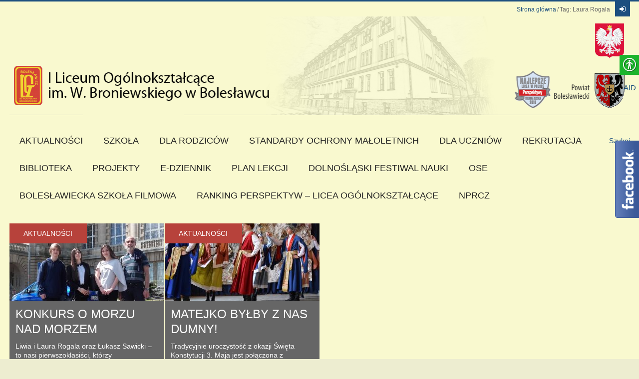

--- FILE ---
content_type: text/html; charset=UTF-8
request_url: https://www.lo.boleslawiec.pl/tag/laura-rogala/
body_size: 18011
content:
<!DOCTYPE html>
<html lang="pl-PL"
 xmlns:fb="http://ogp.me/ns/fb#">
<head>
	<meta charset="UTF-8" />
	<meta name="viewport" content="width=device-width, initial-scale=1, maximum-scale=1">
	<title>Laura Rogala | I Liceum Ogólnokształcące im. Władysława Broniewskiego w Bolesławcu</title>
	<link rel="profile" href="http://gmpg.org/xfn/11" />
	<link rel="pingback" href="https://www.lo.boleslawiec.pl/xmlrpc.php" />
    		<link rel="icon" type="image/x-icon" href="https://www.lo.boleslawiec.pl/wp-content/uploads/2014/01/favicon1.ico" />
    	<!--[if lt IE 9]>
	<script src="https://www.lo.boleslawiec.pl/wp-content/themes/puzzles/js/html5.js" type="text/javascript"></script>
	<![endif]-->
	<meta name='robots' content='max-image-preview:large' />
<link rel='dns-prefetch' href='//fonts.googleapis.com' />
<link rel="alternate" type="application/rss+xml" title="I Liceum Ogólnokształcące im. Władysława Broniewskiego w Bolesławcu &raquo; Kanał z wpisami" href="https://www.lo.boleslawiec.pl/feed/" />
<link rel="alternate" type="application/rss+xml" title="I Liceum Ogólnokształcące im. Władysława Broniewskiego w Bolesławcu &raquo; Kanał z komentarzami" href="https://www.lo.boleslawiec.pl/comments/feed/" />
<link rel="alternate" type="application/rss+xml" title="I Liceum Ogólnokształcące im. Władysława Broniewskiego w Bolesławcu &raquo; Kanał z wpisami otagowanymi jako Laura Rogala" href="https://www.lo.boleslawiec.pl/tag/laura-rogala/feed/" />
<script type="text/javascript">
window._wpemojiSettings = {"baseUrl":"https:\/\/s.w.org\/images\/core\/emoji\/14.0.0\/72x72\/","ext":".png","svgUrl":"https:\/\/s.w.org\/images\/core\/emoji\/14.0.0\/svg\/","svgExt":".svg","source":{"concatemoji":"https:\/\/www.lo.boleslawiec.pl\/wp-includes\/js\/wp-emoji-release.min.js?ver=6.1.9"}};
/*! This file is auto-generated */
!function(e,a,t){var n,r,o,i=a.createElement("canvas"),p=i.getContext&&i.getContext("2d");function s(e,t){var a=String.fromCharCode,e=(p.clearRect(0,0,i.width,i.height),p.fillText(a.apply(this,e),0,0),i.toDataURL());return p.clearRect(0,0,i.width,i.height),p.fillText(a.apply(this,t),0,0),e===i.toDataURL()}function c(e){var t=a.createElement("script");t.src=e,t.defer=t.type="text/javascript",a.getElementsByTagName("head")[0].appendChild(t)}for(o=Array("flag","emoji"),t.supports={everything:!0,everythingExceptFlag:!0},r=0;r<o.length;r++)t.supports[o[r]]=function(e){if(p&&p.fillText)switch(p.textBaseline="top",p.font="600 32px Arial",e){case"flag":return s([127987,65039,8205,9895,65039],[127987,65039,8203,9895,65039])?!1:!s([55356,56826,55356,56819],[55356,56826,8203,55356,56819])&&!s([55356,57332,56128,56423,56128,56418,56128,56421,56128,56430,56128,56423,56128,56447],[55356,57332,8203,56128,56423,8203,56128,56418,8203,56128,56421,8203,56128,56430,8203,56128,56423,8203,56128,56447]);case"emoji":return!s([129777,127995,8205,129778,127999],[129777,127995,8203,129778,127999])}return!1}(o[r]),t.supports.everything=t.supports.everything&&t.supports[o[r]],"flag"!==o[r]&&(t.supports.everythingExceptFlag=t.supports.everythingExceptFlag&&t.supports[o[r]]);t.supports.everythingExceptFlag=t.supports.everythingExceptFlag&&!t.supports.flag,t.DOMReady=!1,t.readyCallback=function(){t.DOMReady=!0},t.supports.everything||(n=function(){t.readyCallback()},a.addEventListener?(a.addEventListener("DOMContentLoaded",n,!1),e.addEventListener("load",n,!1)):(e.attachEvent("onload",n),a.attachEvent("onreadystatechange",function(){"complete"===a.readyState&&t.readyCallback()})),(e=t.source||{}).concatemoji?c(e.concatemoji):e.wpemoji&&e.twemoji&&(c(e.twemoji),c(e.wpemoji)))}(window,document,window._wpemojiSettings);
</script>
<style type="text/css">
img.wp-smiley,
img.emoji {
	display: inline !important;
	border: none !important;
	box-shadow: none !important;
	height: 1em !important;
	width: 1em !important;
	margin: 0 0.07em !important;
	vertical-align: -0.1em !important;
	background: none !important;
	padding: 0 !important;
}
</style>
	<link rel='stylesheet' id='fblb-css-css' href='https://www.lo.boleslawiec.pl/wp-content/plugins/arscode-social-slider-free/fblb.css?ver=6.1.9' type='text/css' media='all' />
<link rel='stylesheet' id='jquery_reject-style-css' href='https://www.lo.boleslawiec.pl/wp-content/themes/puzzles/js/jreject/css/jquery.reject.css' type='text/css' media='all' />
<link rel='stylesheet' id='wp-block-library-css' href='https://www.lo.boleslawiec.pl/wp-includes/css/dist/block-library/style.min.css?ver=6.1.9' type='text/css' media='all' />
<link rel='stylesheet' id='classic-theme-styles-css' href='https://www.lo.boleslawiec.pl/wp-includes/css/classic-themes.min.css?ver=1' type='text/css' media='all' />
<style id='global-styles-inline-css' type='text/css'>
body{--wp--preset--color--black: #000000;--wp--preset--color--cyan-bluish-gray: #abb8c3;--wp--preset--color--white: #ffffff;--wp--preset--color--pale-pink: #f78da7;--wp--preset--color--vivid-red: #cf2e2e;--wp--preset--color--luminous-vivid-orange: #ff6900;--wp--preset--color--luminous-vivid-amber: #fcb900;--wp--preset--color--light-green-cyan: #7bdcb5;--wp--preset--color--vivid-green-cyan: #00d084;--wp--preset--color--pale-cyan-blue: #8ed1fc;--wp--preset--color--vivid-cyan-blue: #0693e3;--wp--preset--color--vivid-purple: #9b51e0;--wp--preset--gradient--vivid-cyan-blue-to-vivid-purple: linear-gradient(135deg,rgba(6,147,227,1) 0%,rgb(155,81,224) 100%);--wp--preset--gradient--light-green-cyan-to-vivid-green-cyan: linear-gradient(135deg,rgb(122,220,180) 0%,rgb(0,208,130) 100%);--wp--preset--gradient--luminous-vivid-amber-to-luminous-vivid-orange: linear-gradient(135deg,rgba(252,185,0,1) 0%,rgba(255,105,0,1) 100%);--wp--preset--gradient--luminous-vivid-orange-to-vivid-red: linear-gradient(135deg,rgba(255,105,0,1) 0%,rgb(207,46,46) 100%);--wp--preset--gradient--very-light-gray-to-cyan-bluish-gray: linear-gradient(135deg,rgb(238,238,238) 0%,rgb(169,184,195) 100%);--wp--preset--gradient--cool-to-warm-spectrum: linear-gradient(135deg,rgb(74,234,220) 0%,rgb(151,120,209) 20%,rgb(207,42,186) 40%,rgb(238,44,130) 60%,rgb(251,105,98) 80%,rgb(254,248,76) 100%);--wp--preset--gradient--blush-light-purple: linear-gradient(135deg,rgb(255,206,236) 0%,rgb(152,150,240) 100%);--wp--preset--gradient--blush-bordeaux: linear-gradient(135deg,rgb(254,205,165) 0%,rgb(254,45,45) 50%,rgb(107,0,62) 100%);--wp--preset--gradient--luminous-dusk: linear-gradient(135deg,rgb(255,203,112) 0%,rgb(199,81,192) 50%,rgb(65,88,208) 100%);--wp--preset--gradient--pale-ocean: linear-gradient(135deg,rgb(255,245,203) 0%,rgb(182,227,212) 50%,rgb(51,167,181) 100%);--wp--preset--gradient--electric-grass: linear-gradient(135deg,rgb(202,248,128) 0%,rgb(113,206,126) 100%);--wp--preset--gradient--midnight: linear-gradient(135deg,rgb(2,3,129) 0%,rgb(40,116,252) 100%);--wp--preset--duotone--dark-grayscale: url('#wp-duotone-dark-grayscale');--wp--preset--duotone--grayscale: url('#wp-duotone-grayscale');--wp--preset--duotone--purple-yellow: url('#wp-duotone-purple-yellow');--wp--preset--duotone--blue-red: url('#wp-duotone-blue-red');--wp--preset--duotone--midnight: url('#wp-duotone-midnight');--wp--preset--duotone--magenta-yellow: url('#wp-duotone-magenta-yellow');--wp--preset--duotone--purple-green: url('#wp-duotone-purple-green');--wp--preset--duotone--blue-orange: url('#wp-duotone-blue-orange');--wp--preset--font-size--small: 13px;--wp--preset--font-size--medium: 20px;--wp--preset--font-size--large: 36px;--wp--preset--font-size--x-large: 42px;--wp--preset--spacing--20: 0.44rem;--wp--preset--spacing--30: 0.67rem;--wp--preset--spacing--40: 1rem;--wp--preset--spacing--50: 1.5rem;--wp--preset--spacing--60: 2.25rem;--wp--preset--spacing--70: 3.38rem;--wp--preset--spacing--80: 5.06rem;}:where(.is-layout-flex){gap: 0.5em;}body .is-layout-flow > .alignleft{float: left;margin-inline-start: 0;margin-inline-end: 2em;}body .is-layout-flow > .alignright{float: right;margin-inline-start: 2em;margin-inline-end: 0;}body .is-layout-flow > .aligncenter{margin-left: auto !important;margin-right: auto !important;}body .is-layout-constrained > .alignleft{float: left;margin-inline-start: 0;margin-inline-end: 2em;}body .is-layout-constrained > .alignright{float: right;margin-inline-start: 2em;margin-inline-end: 0;}body .is-layout-constrained > .aligncenter{margin-left: auto !important;margin-right: auto !important;}body .is-layout-constrained > :where(:not(.alignleft):not(.alignright):not(.alignfull)){max-width: var(--wp--style--global--content-size);margin-left: auto !important;margin-right: auto !important;}body .is-layout-constrained > .alignwide{max-width: var(--wp--style--global--wide-size);}body .is-layout-flex{display: flex;}body .is-layout-flex{flex-wrap: wrap;align-items: center;}body .is-layout-flex > *{margin: 0;}:where(.wp-block-columns.is-layout-flex){gap: 2em;}.has-black-color{color: var(--wp--preset--color--black) !important;}.has-cyan-bluish-gray-color{color: var(--wp--preset--color--cyan-bluish-gray) !important;}.has-white-color{color: var(--wp--preset--color--white) !important;}.has-pale-pink-color{color: var(--wp--preset--color--pale-pink) !important;}.has-vivid-red-color{color: var(--wp--preset--color--vivid-red) !important;}.has-luminous-vivid-orange-color{color: var(--wp--preset--color--luminous-vivid-orange) !important;}.has-luminous-vivid-amber-color{color: var(--wp--preset--color--luminous-vivid-amber) !important;}.has-light-green-cyan-color{color: var(--wp--preset--color--light-green-cyan) !important;}.has-vivid-green-cyan-color{color: var(--wp--preset--color--vivid-green-cyan) !important;}.has-pale-cyan-blue-color{color: var(--wp--preset--color--pale-cyan-blue) !important;}.has-vivid-cyan-blue-color{color: var(--wp--preset--color--vivid-cyan-blue) !important;}.has-vivid-purple-color{color: var(--wp--preset--color--vivid-purple) !important;}.has-black-background-color{background-color: var(--wp--preset--color--black) !important;}.has-cyan-bluish-gray-background-color{background-color: var(--wp--preset--color--cyan-bluish-gray) !important;}.has-white-background-color{background-color: var(--wp--preset--color--white) !important;}.has-pale-pink-background-color{background-color: var(--wp--preset--color--pale-pink) !important;}.has-vivid-red-background-color{background-color: var(--wp--preset--color--vivid-red) !important;}.has-luminous-vivid-orange-background-color{background-color: var(--wp--preset--color--luminous-vivid-orange) !important;}.has-luminous-vivid-amber-background-color{background-color: var(--wp--preset--color--luminous-vivid-amber) !important;}.has-light-green-cyan-background-color{background-color: var(--wp--preset--color--light-green-cyan) !important;}.has-vivid-green-cyan-background-color{background-color: var(--wp--preset--color--vivid-green-cyan) !important;}.has-pale-cyan-blue-background-color{background-color: var(--wp--preset--color--pale-cyan-blue) !important;}.has-vivid-cyan-blue-background-color{background-color: var(--wp--preset--color--vivid-cyan-blue) !important;}.has-vivid-purple-background-color{background-color: var(--wp--preset--color--vivid-purple) !important;}.has-black-border-color{border-color: var(--wp--preset--color--black) !important;}.has-cyan-bluish-gray-border-color{border-color: var(--wp--preset--color--cyan-bluish-gray) !important;}.has-white-border-color{border-color: var(--wp--preset--color--white) !important;}.has-pale-pink-border-color{border-color: var(--wp--preset--color--pale-pink) !important;}.has-vivid-red-border-color{border-color: var(--wp--preset--color--vivid-red) !important;}.has-luminous-vivid-orange-border-color{border-color: var(--wp--preset--color--luminous-vivid-orange) !important;}.has-luminous-vivid-amber-border-color{border-color: var(--wp--preset--color--luminous-vivid-amber) !important;}.has-light-green-cyan-border-color{border-color: var(--wp--preset--color--light-green-cyan) !important;}.has-vivid-green-cyan-border-color{border-color: var(--wp--preset--color--vivid-green-cyan) !important;}.has-pale-cyan-blue-border-color{border-color: var(--wp--preset--color--pale-cyan-blue) !important;}.has-vivid-cyan-blue-border-color{border-color: var(--wp--preset--color--vivid-cyan-blue) !important;}.has-vivid-purple-border-color{border-color: var(--wp--preset--color--vivid-purple) !important;}.has-vivid-cyan-blue-to-vivid-purple-gradient-background{background: var(--wp--preset--gradient--vivid-cyan-blue-to-vivid-purple) !important;}.has-light-green-cyan-to-vivid-green-cyan-gradient-background{background: var(--wp--preset--gradient--light-green-cyan-to-vivid-green-cyan) !important;}.has-luminous-vivid-amber-to-luminous-vivid-orange-gradient-background{background: var(--wp--preset--gradient--luminous-vivid-amber-to-luminous-vivid-orange) !important;}.has-luminous-vivid-orange-to-vivid-red-gradient-background{background: var(--wp--preset--gradient--luminous-vivid-orange-to-vivid-red) !important;}.has-very-light-gray-to-cyan-bluish-gray-gradient-background{background: var(--wp--preset--gradient--very-light-gray-to-cyan-bluish-gray) !important;}.has-cool-to-warm-spectrum-gradient-background{background: var(--wp--preset--gradient--cool-to-warm-spectrum) !important;}.has-blush-light-purple-gradient-background{background: var(--wp--preset--gradient--blush-light-purple) !important;}.has-blush-bordeaux-gradient-background{background: var(--wp--preset--gradient--blush-bordeaux) !important;}.has-luminous-dusk-gradient-background{background: var(--wp--preset--gradient--luminous-dusk) !important;}.has-pale-ocean-gradient-background{background: var(--wp--preset--gradient--pale-ocean) !important;}.has-electric-grass-gradient-background{background: var(--wp--preset--gradient--electric-grass) !important;}.has-midnight-gradient-background{background: var(--wp--preset--gradient--midnight) !important;}.has-small-font-size{font-size: var(--wp--preset--font-size--small) !important;}.has-medium-font-size{font-size: var(--wp--preset--font-size--medium) !important;}.has-large-font-size{font-size: var(--wp--preset--font-size--large) !important;}.has-x-large-font-size{font-size: var(--wp--preset--font-size--x-large) !important;}
.wp-block-navigation a:where(:not(.wp-element-button)){color: inherit;}
:where(.wp-block-columns.is-layout-flex){gap: 2em;}
.wp-block-pullquote{font-size: 1.5em;line-height: 1.6;}
</style>
<link rel='stylesheet' id='contact-form-7-css' href='https://www.lo.boleslawiec.pl/wp-content/plugins/contact-form-7/includes/css/styles.css?ver=5.7.4' type='text/css' media='all' />
<link rel='stylesheet' id='real-accessability-css' href='https://www.lo.boleslawiec.pl/wp-content/plugins/real-accessability/real-accessability.css?ver=1.0' type='text/css' media='all' />
<link rel='stylesheet' id='theme-font-css' href='http://fonts.googleapis.com/css?family=Open+Sans:400,700,400italic,700italic&#038;subset=latin,cyrillic-ext,latin-ext,cyrillic' type='text/css' media='all' />
<link rel='stylesheet' id='logo-font-css' href='http://fonts.googleapis.com/css?family=Roboto+Condensed:400,400italic,700,700italic&#038;subset=latin,cyrillic-ext,latin-ext,cyrillic' type='text/css' media='all' />
<link rel='stylesheet' id='fontello-css' href='https://www.lo.boleslawiec.pl/wp-content/themes/puzzles/includes/fontello/css/fontello.css' type='text/css' media='all' />
<link rel='stylesheet' id='animation-css' href='https://www.lo.boleslawiec.pl/wp-content/themes/puzzles/includes/fontello/css/animation.css' type='text/css' media='all' />
<link rel='stylesheet' id='main-style-css' href='https://www.lo.boleslawiec.pl/wp-content/themes/puzzles/style.css' type='text/css' media='all' />
<link rel='stylesheet' id='theme-regular-css' href='https://www.lo.boleslawiec.pl/wp-content/themes/puzzles/css/themes/regular.css' type='text/css' media='all' />
<link rel='stylesheet' id='theme-yellowlight-css' href='https://www.lo.boleslawiec.pl/wp-content/themes/puzzles/css/themes/yellowlight.css' type='text/css' media='all' />
<link rel='stylesheet' id='theme-blue-css' href='https://www.lo.boleslawiec.pl/wp-content/themes/puzzles/css/themes/blue.css' type='text/css' media='all' />
<link rel='stylesheet' id='theme-red-css' href='https://www.lo.boleslawiec.pl/wp-content/themes/puzzles/css/themes/red.css' type='text/css' media='all' />
<link rel='stylesheet' id='shortcodes-css' href='https://www.lo.boleslawiec.pl/wp-content/themes/puzzles/css/shortcodes.css' type='text/css' media='all' />
<style id='shortcodes-inline-css' type='text/css'>

		
			body, button, input, select, textarea {
				font-family: 'Open Sans', sans-serif;
			}
		
	
		
			.logo_text .logo_title {
				font-family: 'Roboto Condensed', sans-serif;
			}
		
	
		#header_middle_inner #mainmenu li.menu-item-713.current-menu-item > a,
									#header_middle_inner #mainmenu li.menu-item-713 > a:hover,
									#header_middle_inner #mainmenu li.menu-item-713.sfHover > a {
										background-color: #b7423b !important;
									}
									#header_middle_inner #mainmenu li.menu-item-713 ul {
										background-color: #b7423b !important;
									}
								
									#header_middle_inner #mainmenu li.menu-item-713.blob_over:not(.current-menu-item) > a:hover,
									#header_middle_inner #mainmenu li.menu-item-713.blob_over.sfHover > a {
										background-color: transparent !important;
									}
									
									#header_middle_inner #mainmenu li.menu-item-1639 > a:hover,
									#header_middle_inner #mainmenu li.menu-item-1639.sfHover > a {
										background-color: #ebd149 !important;
									}
									#header_middle_inner #mainmenu li.menu-item-1639 ul {
										background-color: #ebd149 !important;
									}
								
									#header_middle_inner #mainmenu li.menu-item-1201 > a:hover,
									#header_middle_inner #mainmenu li.menu-item-1201.sfHover > a {
										background-color: #f58723 !important;
									}
									#header_middle_inner #mainmenu li.menu-item-1201 ul {
										background-color: #f58723 !important;
									}
								
									#header_middle_inner #mainmenu li.menu-item-738.blob_over:not(.current-menu-item) > a:hover,
									#header_middle_inner #mainmenu li.menu-item-738.blob_over.sfHover > a {
										background-color: transparent !important;
									}
									
									#header_middle_inner #mainmenu li.menu-item-861.blob_over:not(.current-menu-item) > a:hover,
									#header_middle_inner #mainmenu li.menu-item-861.blob_over.sfHover > a {
										background-color: transparent !important;
									}
									
									#header_middle_inner #mainmenu li.menu-item-14571.blob_over:not(.current-menu-item) > a:hover,
									#header_middle_inner #mainmenu li.menu-item-14571.blob_over.sfHover > a {
										background-color: transparent !important;
									}
									
									#header_middle_inner #mainmenu li.menu-item-855.blob_over:not(.current-menu-item) > a:hover,
									#header_middle_inner #mainmenu li.menu-item-855.blob_over.sfHover > a {
										background-color: transparent !important;
									}
									
									#header_middle_inner #mainmenu li.menu-item-985.blob_over:not(.current-menu-item) > a:hover,
									#header_middle_inner #mainmenu li.menu-item-985.blob_over.sfHover > a {
										background-color: transparent !important;
									}
									
									#header_middle_inner #mainmenu li.menu-item-1097.blob_over:not(.current-menu-item) > a:hover,
									#header_middle_inner #mainmenu li.menu-item-1097.blob_over.sfHover > a {
										background-color: transparent !important;
									}
									
									#header_middle_inner #mainmenu li.menu-item-1124.blob_over:not(.current-menu-item) > a:hover,
									#header_middle_inner #mainmenu li.menu-item-1124.blob_over.sfHover > a {
										background-color: transparent !important;
									}
									
									#header_middle_inner #mainmenu li.menu-item-1200 > a:hover,
									#header_middle_inner #mainmenu li.menu-item-1200.sfHover > a {
										background-color: #ce004e !important;
									}
									#header_middle_inner #mainmenu li.menu-item-1200 ul {
										background-color: #ce004e !important;
									}
								
									#header_middle_inner #mainmenu li.menu-item-9223.blob_over:not(.current-menu-item) > a:hover,
									#header_middle_inner #mainmenu li.menu-item-9223.blob_over.sfHover > a {
										background-color: transparent !important;
									}
									
									#header_middle_inner #mainmenu li.menu-item-10809.blob_over:not(.current-menu-item) > a:hover,
									#header_middle_inner #mainmenu li.menu-item-10809.blob_over.sfHover > a {
										background-color: transparent !important;
									}
									
									#header_middle_inner #mainmenu li.menu-item-10625.blob_over:not(.current-menu-item) > a:hover,
									#header_middle_inner #mainmenu li.menu-item-10625.blob_over.sfHover > a {
										background-color: transparent !important;
									}
									
									#header_middle_inner #mainmenu li.menu-item-11877.blob_over:not(.current-menu-item) > a:hover,
									#header_middle_inner #mainmenu li.menu-item-11877.blob_over.sfHover > a {
										background-color: transparent !important;
									}
									
									#header_middle_inner #mainmenu li.menu-item-13748.blob_over:not(.current-menu-item) > a:hover,
									#header_middle_inner #mainmenu li.menu-item-13748.blob_over.sfHover > a {
										background-color: transparent !important;
									}
									
									#header_middle_inner #mainmenu li.menu-item-14896.blob_over:not(.current-menu-item) > a:hover,
									#header_middle_inner #mainmenu li.menu-item-14896.blob_over.sfHover > a {
										background-color: transparent !important;
									}
									
									#header_middle_inner #mainmenu li.menu-item-15038.blob_over:not(.current-menu-item) > a:hover,
									#header_middle_inner #mainmenu li.menu-item-15038.blob_over.sfHover > a {
										background-color: transparent !important;
									}
									
	
		
			#mainmenu > li ul {
				width: 250px;
			}
			#mainmenu > li ul li ul {
				left: 251px;
			}
			#mainmenu > li:nth-child(n+6) ul li ul {
				left: -251px;
			}
		
	
		#header_top_inner .logo {
float: left;
margin-top: 0px;
margin-bottom: 20px;
position: relative;
max-width: 100%;
}

.theme_regular.theme_body, .theme_regular .theme_body {
background: #f9f9cf;
}

.theme_regular .theme_menu {
background: #f9f9cf;
}


	
</style>
<link rel='stylesheet' id='responsive-css' href='https://www.lo.boleslawiec.pl/wp-content/themes/puzzles/css/responsive.css' type='text/css' media='all' />
<!--[if lt IE 10]>
<link rel='stylesheet' id='puzzles-ie-css' href='https://www.lo.boleslawiec.pl/wp-content/themes/puzzles/css/ie.css' type='text/css' media='all' />
<![endif]-->
<link rel='stylesheet' id='prettyphoto-style-css' href='https://www.lo.boleslawiec.pl/wp-content/themes/puzzles/js/prettyphoto/css/prettyPhoto.css' type='text/css' media='all' />
<link rel='stylesheet' id='mediaplayer-style-css' href='https://www.lo.boleslawiec.pl/wp-content/themes/puzzles/js/mediaplayer/mediaelementplayer.css' type='text/css' media='all' />
<script type='text/javascript' src='https://www.lo.boleslawiec.pl/wp-includes/js/jquery/jquery.min.js?ver=3.6.1' id='jquery-core-js'></script>
<script type='text/javascript' src='https://www.lo.boleslawiec.pl/wp-includes/js/jquery/jquery-migrate.min.js?ver=3.3.2' id='jquery-migrate-js'></script>
<script type='text/javascript' src='https://www.lo.boleslawiec.pl/wp-content/plugins/arscode-social-slider-free/js/userscripts.js?ver=6.1.9' id='fblb-js-js'></script>
<link rel="https://api.w.org/" href="https://www.lo.boleslawiec.pl/wp-json/" /><link rel="alternate" type="application/json" href="https://www.lo.boleslawiec.pl/wp-json/wp/v2/tags/918" /><link rel="EditURI" type="application/rsd+xml" title="RSD" href="https://www.lo.boleslawiec.pl/xmlrpc.php?rsd" />
<link rel="wlwmanifest" type="application/wlwmanifest+xml" href="https://www.lo.boleslawiec.pl/wp-includes/wlwmanifest.xml" />
<meta name="generator" content="WordPress 6.1.9" />
<meta property="fb:app_id" content="234008440113403"/><meta property="fb:admins" content="100000417919948,100000314202341"/><style type="text/css" id="custom-background-css">
body.custom-background { background-color: #ededd0; }
</style>
			<style type="text/css" id="wp-custom-css">
			.theme_blue aside.widget {
    color: #ccc;
    background-color: #F9F9CF;
}		</style>
		</head>

<body class="archive tag tag-laura-rogala tag-918 custom-background theme_regular puzzles_heavy reviews_5 puzzles_animations wide real-accessability-body group-blog">

	
	
	<!--[if lt IE 9]>
	<div class="sc_infobox sc_infobox_style_error"><div style="text-align:center;">It looks like you're using an old version of Internet Explorer. For the best WordPress experience, please <a href="http://microsoft.com" style="color:#191919">update your browser</a> or learn how to <a href="http://browsehappy.com" style="color:#222222">browse happy</a>!</div></div>	<![endif]-->
    <div id="page" class="hfeed site theme_body">
		        <header id="header" class="site_header" role="banner" >
			<div id="header_top">
				<div class="top_line theme_accent_bg"></div>
				<div id="header_top_inner">

											<div id="login_area">
															<a href="#" class="link_login icon-login-1 theme_accent_bg" title="Login"></a>
								<a href="#" class="link_register icon-key theme_accent_bg" title="Register"></a>
													</div>
					
											<div id="breadcrumbs_area">
							<ul class="breadcrumbs"><li class="home"><a href="https://www.lo.boleslawiec.pl">Strona główna</a></li><li class="current">Tag: Laura Rogala</li></ul>						</div>
										
											<div class="logo logo_image"><a href="https://www.lo.boleslawiec.pl"><img src="https://www.lo.boleslawiec.pl/wp-content/uploads/2014/10/logo-lo1.png" alt="Logo" /></a></div>
					
										
				</div>
       		</div>
			
							<div id="header_middle_wrapper">
					<div id="header_middle"  >
						<div id="header_middle_inner">
							<div class="search_form_area theme_body">
								<label>Szukaj<form class="search_form" action="https://www.lo.boleslawiec.pl" method="get"><input class="field theme_accent_bg search_field" type="search" placeholder="Wpisz szukane wyrażenie i naciśnij  &quot;Enter&quot;  &hellip;" value="" name="s"></form></label>
								<a href="#" class="search_close">Anuluj<span class="icon-cancel-circled"></span></a>
							</div>
							<nav id="mainmenu_area" class="mainmenu_area theme_menu" role="navigation">
								<ul id="mainmenu" class=""><li id="menu-item-713" class="menu-item menu-item-type-taxonomy menu-item-object-category menu-item-has-children menu-item-713"><a href="https://www.lo.boleslawiec.pl/kategoria/aktualnosci/">Aktualności</a>
<ul class="sub-menu">
	<li id="menu-item-868" class="menu-item menu-item-type-post_type menu-item-object-page menu-item-has-children menu-item-868"><a href="https://www.lo.boleslawiec.pl/dokumenty/">Dokumenty</a>
	<ul class="sub-menu">
		<li id="menu-item-949" class="menu-item menu-item-type-post_type menu-item-object-page menu-item-949"><a href="https://www.lo.boleslawiec.pl/statut/">Statut</a></li>
		<li id="menu-item-8025" class="menu-item menu-item-type-post_type menu-item-object-page menu-item-8025"><a href="https://www.lo.boleslawiec.pl/szkolny-program-wychowawczy-i-profilaktyki/">Szkolny Program wychowawczo-profilaktyczny</a></li>
		<li id="menu-item-14007" class="menu-item menu-item-type-post_type menu-item-object-page menu-item-14007"><a href="https://www.lo.boleslawiec.pl/procedura-zmiany-klasy-przedmiotu-rozszerzonego-jezyka/">Procedura zmiany: klasy, przedmiotu rozszerzonego, języka.</a></li>
		<li id="menu-item-12020" class="menu-item menu-item-type-post_type menu-item-object-page menu-item-12020"><a href="https://www.lo.boleslawiec.pl/procedura-zwolnienia-z-zajec-wychowania-fizycznego/">Procedura zwolnienia z zajęć wychowania fizycznego</a></li>
		<li id="menu-item-952" class="menu-item menu-item-type-post_type menu-item-object-page menu-item-952"><a href="https://www.lo.boleslawiec.pl/procedura-przyznania-indywidualnego-toku-lub-programu-nauczania/">Procedura przyznania Indywidualnego Toku lub Programu Nauki</a></li>
		<li id="menu-item-10775" class="menu-item menu-item-type-post_type menu-item-object-page menu-item-10775"><a href="https://www.lo.boleslawiec.pl/regulamin-korzystania-z-szafek-uczniowskich/">Regulamin korzystania z szafek uczniowskich</a></li>
		<li id="menu-item-4847" class="menu-item menu-item-type-post_type menu-item-object-page menu-item-4847"><a href="https://www.lo.boleslawiec.pl/wybrane-procedury-dzialania-wobec-uczniow-niepelnoletnich/">Wybrane procedury działania wobec uczniów niepełnoletnich</a></li>
		<li id="menu-item-8743" class="menu-item menu-item-type-post_type menu-item-object-page menu-item-8743"><a href="https://www.lo.boleslawiec.pl/procedura-ewakuacji-na-wypadek-pozaru-lub-innego-zajscia/">Procedura ewakuacji na wypadek pożaru lub innego zajścia</a></li>
		<li id="menu-item-11252" class="menu-item menu-item-type-post_type menu-item-object-page menu-item-11252"><a href="https://www.lo.boleslawiec.pl/zdalne-nauczanie-kryteria-wymagan-i-ocen/">Zdalne nauczanie – kryteria wymagań i ocen</a></li>
		<li id="menu-item-10498" class="menu-item menu-item-type-post_type menu-item-object-page menu-item-10498"><a href="https://www.lo.boleslawiec.pl/iii-sprawozdanie-finansowe-za-2018-r/">Sprawozdanie finansowe</a></li>
	</ul>
</li>
	<li id="menu-item-6759" class="menu-item menu-item-type-post_type menu-item-object-page menu-item-6759"><a href="https://www.lo.boleslawiec.pl/praca-szkoly/">Praca szkoły</a></li>
	<li id="menu-item-1639" class="menu-item menu-item-type-taxonomy menu-item-object-category menu-item-1639"><a href="https://www.lo.boleslawiec.pl/kategoria/absolwenci/">Absolwenci</a></li>
	<li id="menu-item-1245" class="menu-item menu-item-type-post_type menu-item-object-page menu-item-has-children menu-item-1245"><a href="https://www.lo.boleslawiec.pl/galeria/">Galeria</a>
	<ul class="sub-menu">
		<li id="menu-item-1251" class="menu-item menu-item-type-post_type menu-item-object-page menu-item-1251"><a href="https://www.lo.boleslawiec.pl/fototeka-szkolna/">Fototeka szkolna</a></li>
	</ul>
</li>
	<li id="menu-item-1201" class="menu-item menu-item-type-taxonomy menu-item-object-category menu-item-1201"><a href="https://www.lo.boleslawiec.pl/kategoria/sport/">Sport</a></li>
</ul>
</li>
<li id="menu-item-738" class="menu-item menu-item-type-post_type menu-item-object-page menu-item-has-children menu-item-738"><a href="https://www.lo.boleslawiec.pl/o-szkole/">Szkoła</a>
<ul class="sub-menu">
	<li id="menu-item-742" class="menu-item menu-item-type-post_type menu-item-object-page menu-item-has-children menu-item-742"><a href="https://www.lo.boleslawiec.pl/o-szkole/historia/">Historia</a>
	<ul class="sub-menu">
		<li id="menu-item-891" class="menu-item menu-item-type-post_type menu-item-object-page menu-item-891"><a href="https://www.lo.boleslawiec.pl/kalendarium/">Kalendarium</a></li>
		<li id="menu-item-864" class="menu-item menu-item-type-post_type menu-item-object-page menu-item-864"><a href="https://www.lo.boleslawiec.pl/poczet-dyrektorow/">Poczet dyrektorów</a></li>
	</ul>
</li>
	<li id="menu-item-740" class="menu-item menu-item-type-post_type menu-item-object-page menu-item-740"><a href="https://www.lo.boleslawiec.pl/o-szkole/pierwsi-nauczyciele/">Helena i Wincenty Tyrankiewiczowie</a></li>
	<li id="menu-item-14186" class="menu-item menu-item-type-post_type menu-item-object-page menu-item-14186"><a href="https://www.lo.boleslawiec.pl/ranking-perspektyw-licea-ogolnoksztalcace/">Ranking Perspektyw – Licea Ogólnokształcące</a></li>
	<li id="menu-item-13579" class="menu-item menu-item-type-post_type menu-item-object-page menu-item-13579"><a href="https://www.lo.boleslawiec.pl/towarzystwo-szkol-tworczych/">Towarzystwo Szkół Twórczych</a></li>
	<li id="menu-item-1647" class="menu-item menu-item-type-post_type menu-item-object-page menu-item-has-children menu-item-1647"><a href="https://www.lo.boleslawiec.pl/absolwenci/">Absolwenci</a>
	<ul class="sub-menu">
		<li id="menu-item-1650" class="menu-item menu-item-type-post_type menu-item-object-page menu-item-1650"><a href="https://www.lo.boleslawiec.pl/poczet-absolwentow/">Poczet Absolwentów</a></li>
		<li id="menu-item-1653" class="menu-item menu-item-type-post_type menu-item-object-page menu-item-1653"><a href="https://www.lo.boleslawiec.pl/spis-absolwentow/">Spis Absolwentów</a></li>
	</ul>
</li>
	<li id="menu-item-741" class="menu-item menu-item-type-post_type menu-item-object-page menu-item-741"><a href="https://www.lo.boleslawiec.pl/o-szkole/patron/">Patron</a></li>
	<li id="menu-item-915" class="menu-item menu-item-type-post_type menu-item-object-page menu-item-has-children menu-item-915"><a href="https://www.lo.boleslawiec.pl/stowarzyszenie-na-rzecz-rozwoju-i-lo/">Stowarzyszenie na Rzecz Rozwoju I LO</a>
	<ul class="sub-menu">
		<li id="menu-item-1163" class="menu-item menu-item-type-post_type menu-item-object-page menu-item-1163"><a href="https://www.lo.boleslawiec.pl/konto-i-rozliczenia/">Konto i rozliczenia</a></li>
		<li id="menu-item-1160" class="menu-item menu-item-type-post_type menu-item-object-page menu-item-1160"><a href="https://www.lo.boleslawiec.pl/cele-i-dzialania/">Cele i działania</a></li>
	</ul>
</li>
	<li id="menu-item-945" class="menu-item menu-item-type-post_type menu-item-object-page menu-item-has-children menu-item-945"><a href="https://www.lo.boleslawiec.pl/pracownicy/">Kadra</a>
	<ul class="sub-menu">
		<li id="menu-item-906" class="menu-item menu-item-type-post_type menu-item-object-page menu-item-906"><a href="https://www.lo.boleslawiec.pl/kadra-pedagogiczna/">Grono Pedagogiczne</a></li>
		<li id="menu-item-909" class="menu-item menu-item-type-post_type menu-item-object-page menu-item-909"><a href="https://www.lo.boleslawiec.pl/pracownicy-niepedagogiczni/">Pracownicy niepedagogiczni</a></li>
	</ul>
</li>
	<li id="menu-item-1493" class="menu-item menu-item-type-post_type menu-item-object-page menu-item-1493"><a href="https://www.lo.boleslawiec.pl/sprawy-pracownicze/">Sprawy pracownicze</a></li>
	<li id="menu-item-894" class="menu-item menu-item-type-post_type menu-item-object-page menu-item-894"><a href="https://www.lo.boleslawiec.pl/publikacje-o-szkole/">Publikacje o szkole</a></li>
</ul>
</li>
<li id="menu-item-861" class="menu-item menu-item-type-post_type menu-item-object-page menu-item-has-children menu-item-861"><a href="https://www.lo.boleslawiec.pl/dla-rodzicow/">Dla rodziców</a>
<ul class="sub-menu">
	<li id="menu-item-5573" class="menu-item menu-item-type-post_type menu-item-object-page menu-item-5573"><a href="https://www.lo.boleslawiec.pl/dla-rodzicow/warunki-ubezpieczenia-nnw-w-roku-szkolnym-20152016/">Warunki ubezpieczenia NNW w roku szkolnym 2025/2026</a></li>
	<li id="menu-item-739" class="menu-item menu-item-type-post_type menu-item-object-page menu-item-has-children menu-item-739"><a href="https://www.lo.boleslawiec.pl/o-szkole/rada-rodzicow/">Rada Rodziców</a>
	<ul class="sub-menu">
		<li id="menu-item-912" class="menu-item menu-item-type-post_type menu-item-object-page menu-item-912"><a href="https://www.lo.boleslawiec.pl/preliminarz-wydatkow-rady-rodzicow/">Konto Rady Rodziców</a></li>
		<li id="menu-item-3487" class="menu-item menu-item-type-post_type menu-item-object-page menu-item-3487"><a href="https://www.lo.boleslawiec.pl/preliminarz-wydatkow-z-konta-rady-rodzicow/">Preliminarz wydatków z konta Rady Rodziców</a></li>
	</ul>
</li>
	<li id="menu-item-882" class="menu-item menu-item-type-post_type menu-item-object-page menu-item-882"><a href="https://www.lo.boleslawiec.pl/konsultacje-dla-rodzicow/">Godziny dostępności nauczycieli</a></li>
	<li id="menu-item-885" class="menu-item menu-item-type-post_type menu-item-object-page menu-item-885"><a href="https://www.lo.boleslawiec.pl/pedagog-szkolny/">Pedagog i psycholog szkolny</a></li>
	<li id="menu-item-1498" class="menu-item menu-item-type-post_type menu-item-object-page menu-item-1498"><a href="https://www.lo.boleslawiec.pl/kalendarium-roku-szkolnego/">Kalendarium roku szkolnego 2025/2026</a></li>
</ul>
</li>
<li id="menu-item-14571" class="menu-item menu-item-type-post_type menu-item-object-page menu-item-14571"><a href="https://www.lo.boleslawiec.pl/standardy-ochrony-maloletnich/">Standardy Ochrony Małoletnich</a></li>
<li id="menu-item-855" class="menu-item menu-item-type-post_type menu-item-object-page menu-item-has-children menu-item-855"><a href="https://www.lo.boleslawiec.pl/dla-uczniow/">Dla uczniów</a>
<ul class="sub-menu">
	<li id="menu-item-871" class="menu-item menu-item-type-post_type menu-item-object-page menu-item-871"><a href="https://www.lo.boleslawiec.pl/terminarz-roku-szkolnego/">Praca szkoły w roku szkolnym 2025/2026 – terminarz wydarzeń i uroczystości</a></li>
	<li id="menu-item-1537" class="menu-item menu-item-type-post_type menu-item-object-page menu-item-1537"><a href="https://www.lo.boleslawiec.pl/dokumenty-do-pobrania/">Wzory dokumentów do pobrania</a></li>
	<li id="menu-item-772" class="menu-item menu-item-type-post_type menu-item-object-page menu-item-772"><a href="https://www.lo.boleslawiec.pl/zajecia-pozalekcyjne/">Godziny dostępności nauczycieli w I semestrze 2024/25</a></li>
	<li id="menu-item-777" class="menu-item menu-item-type-post_type menu-item-object-page menu-item-777"><a href="https://www.lo.boleslawiec.pl/zajecia-pozalekcyjne/pozlekcyjne-zajecia-sportowe/">Pozalekcyjne zajęcia sportowe</a></li>
	<li id="menu-item-1005" class="menu-item menu-item-type-post_type menu-item-object-page menu-item-has-children menu-item-1005"><a href="https://www.lo.boleslawiec.pl/zlota-ksiega-uczniow/">„Złota Księga” uczniów</a>
	<ul class="sub-menu">
		<li id="menu-item-1009" class="menu-item menu-item-type-post_type menu-item-object-page menu-item-1009"><a href="https://www.lo.boleslawiec.pl/stypendysci-im-heleny-i-wincentego-tyrankiewiczow/">Stypendyści im. Heleny i Wincentego Tyrankiewiczów</a></li>
		<li id="menu-item-15152" class="menu-item menu-item-type-post_type menu-item-object-page menu-item-15152"><a href="https://www.lo.boleslawiec.pl/wladki/">WŁADKI</a></li>
		<li id="menu-item-8906" class="menu-item menu-item-type-post_type menu-item-object-page menu-item-8906"><a href="https://www.lo.boleslawiec.pl/stypendium-prezesa-rady-ministrow/">Stypendium Prezesa Rady Ministrów</a></li>
		<li id="menu-item-1015" class="menu-item menu-item-type-post_type menu-item-object-page menu-item-1015"><a href="https://www.lo.boleslawiec.pl/stypendia-i-nagrody-starosty-boleslawieckiego/">Stypendia i nagrody Starosty Bolesławieckiego- „Efeby”</a></li>
		<li id="menu-item-8910" class="menu-item menu-item-type-post_type menu-item-object-page menu-item-8910"><a href="https://www.lo.boleslawiec.pl/stypendium-ministra-edukacji-narodowej/">Stypendium Ministra Edukacji Narodowej</a></li>
		<li id="menu-item-1012" class="menu-item menu-item-type-post_type menu-item-object-page menu-item-1012"><a href="https://www.lo.boleslawiec.pl/nagrody-za-promocje-miasta/">Nagrody za Promocję Miasta</a></li>
	</ul>
</li>
	<li id="menu-item-981" class="menu-item menu-item-type-post_type menu-item-object-page menu-item-981"><a href="https://www.lo.boleslawiec.pl/matura-2020/">Matura 2023</a></li>
	<li id="menu-item-955" class="menu-item menu-item-type-post_type menu-item-object-page menu-item-955"><a href="https://www.lo.boleslawiec.pl/samorzad-uczniowski/">Samorząd Uczniowski</a></li>
	<li id="menu-item-9189" class="menu-item menu-item-type-post_type menu-item-object-page menu-item-9189"><a href="https://www.lo.boleslawiec.pl/akademia-melomana/">Akademia Melomana</a></li>
	<li id="menu-item-13278" class="menu-item menu-item-type-post_type menu-item-object-page menu-item-13278"><a href="https://www.lo.boleslawiec.pl/nowe-horyzonty-edukacji-filmowej-2022-23/">Nowe Horyzonty Edukacji Filmowej – 2022/23</a></li>
	<li id="menu-item-824" class="menu-item menu-item-type-post_type menu-item-object-page menu-item-has-children menu-item-824"><a href="https://www.lo.boleslawiec.pl/ruch-olimpijski/">Olimpiady</a>
	<ul class="sub-menu">
		<li id="menu-item-828" class="menu-item menu-item-type-post_type menu-item-object-page menu-item-828"><a href="https://www.lo.boleslawiec.pl/ruch-olimpijski/laureaci-olimpiad-i-konkursow/">Laureaci olimpiad i konkursów</a></li>
		<li id="menu-item-942" class="menu-item menu-item-type-post_type menu-item-object-page menu-item-942"><a href="https://www.lo.boleslawiec.pl/wykaz-olimpiad-i-konkursow/">Wykaz olimpiad i konkursów</a></li>
		<li id="menu-item-5495" class="menu-item menu-item-type-post_type menu-item-object-page menu-item-5495"><a href="https://www.lo.boleslawiec.pl/konkursy-matematyczne/">Konkursy i olimpiady matematyczne</a></li>
	</ul>
</li>
</ul>
</li>
<li id="menu-item-985" class="menu-item menu-item-type-post_type menu-item-object-page menu-item-has-children menu-item-985"><a href="https://www.lo.boleslawiec.pl/rekrutacja-20142015/">Rekrutacja</a>
<ul class="sub-menu">
	<li id="menu-item-1248" class="menu-item menu-item-type-post_type menu-item-object-page menu-item-1248"><a href="https://www.lo.boleslawiec.pl/filmoteka-szkolna/">Filmoteka szkolna – zapraszamy na szkolnego YouTube’a</a></li>
	<li id="menu-item-1622" class="menu-item menu-item-type-post_type menu-item-object-page menu-item-1622"><a href="https://www.lo.boleslawiec.pl/gimnazjalistko-gimnazjalisto/">Kilka informacji o szkole</a></li>
	<li id="menu-item-1313" class="menu-item menu-item-type-post_type menu-item-object-page menu-item-1313"><a href="https://www.lo.boleslawiec.pl/regulamin-rekrutacji/">Oferta dla klas I</a></li>
	<li id="menu-item-1320" class="menu-item menu-item-type-post_type menu-item-object-page menu-item-1320"><a href="https://www.lo.boleslawiec.pl/regulamin-i-przebieg-rekrutacji1/">Regulamin rekrutacji</a></li>
	<li id="menu-item-1306" class="menu-item menu-item-type-post_type menu-item-object-page menu-item-1306"><a href="https://www.lo.boleslawiec.pl/oferta-edukacyjna/">Ważne terminy rekrutacji</a></li>
	<li id="menu-item-11837" class="menu-item menu-item-type-post_type menu-item-object-page menu-item-11837"><a href="https://www.lo.boleslawiec.pl/bursa-szkolna/">Bursa szkolna</a></li>
</ul>
</li>
<li id="menu-item-1097" class="menu-item menu-item-type-post_type menu-item-object-page menu-item-has-children menu-item-1097"><a href="https://www.lo.boleslawiec.pl/biblioteka/">Biblioteka</a>
<ul class="sub-menu">
	<li id="menu-item-1132" class="menu-item menu-item-type-post_type menu-item-object-page menu-item-1132"><a href="https://www.lo.boleslawiec.pl/godziny-otwarcia/">Godziny otwarcia</a></li>
	<li id="menu-item-7912" class="menu-item menu-item-type-post_type menu-item-object-page menu-item-7912"><a href="https://www.lo.boleslawiec.pl/biblioteka/katalog-online/">Katalog online</a></li>
	<li id="menu-item-1135" class="menu-item menu-item-type-post_type menu-item-object-page menu-item-1135"><a href="https://www.lo.boleslawiec.pl/biblioteka/polecamy/">Polecamy – wasze recenzje</a></li>
	<li id="menu-item-15423" class="menu-item menu-item-type-post_type menu-item-object-page menu-item-15423"><a href="https://www.lo.boleslawiec.pl/biblioteka/dkk/">DKK</a></li>
	<li id="menu-item-1138" class="menu-item menu-item-type-post_type menu-item-object-page menu-item-1138"><a href="https://www.lo.boleslawiec.pl/spotkania/">Spotkania i goście biblioteki</a></li>
	<li id="menu-item-7690" class="menu-item menu-item-type-post_type menu-item-object-page menu-item-7690"><a href="https://www.lo.boleslawiec.pl/biblioteka/e-book/">e-books</a></li>
</ul>
</li>
<li id="menu-item-1124" class="menu-item menu-item-type-custom menu-item-object-custom menu-item-has-children menu-item-1124"><a href="#">Projekty</a>
<ul class="sub-menu">
	<li id="menu-item-15062" class="menu-item menu-item-type-post_type menu-item-object-page menu-item-15062"><a href="https://www.lo.boleslawiec.pl/comenius/erasmus-2021-2027/">Erasmus+ 2021 – 2027</a></li>
	<li id="menu-item-13152" class="menu-item menu-item-type-post_type menu-item-object-page menu-item-13152"><a href="https://www.lo.boleslawiec.pl/erasmus-mobilnosc-kadry-w-akcji-ka1-projekt-otwarci-i-kreatywni-rozwoj-i-wymiana-doswiadczen-kadry-nauczycielskiej-i-pracownikow-szkoly/">Erasmus+ mobilność kadry w Akcji KA1. Projekt “Otwarci i kreatywni – rozwój i wymiana doświadczeń kadry nauczycielskiej i pracowników szkoły”</a></li>
	<li id="menu-item-11953" class="menu-item menu-item-type-post_type menu-item-object-page menu-item-11953"><a href="https://www.lo.boleslawiec.pl/erasmus-akcja-ka1-mobilnosc-szkolnej-kadry-edukacyjnej/">Erasmus+, Akcja KA1, Mobilność Szkolnej Kadry Edukacyjnej</a></li>
	<li id="menu-item-12327" class="menu-item menu-item-type-post_type menu-item-object-page menu-item-12327"><a href="https://www.lo.boleslawiec.pl/erasmuspast-roads-and-future-ways/">Erasmus+Past Roads and Future Ways</a></li>
	<li id="menu-item-14609" class="menu-item menu-item-type-post_type menu-item-object-page menu-item-14609"><a href="https://www.lo.boleslawiec.pl/next-young-neets-shaping-expectations-for-the-future-of-europe/">„Next- Young Neet’s shaping Expectations for the future of Europe”</a></li>
	<li id="menu-item-10043" class="menu-item menu-item-type-post_type menu-item-object-page menu-item-10043"><a href="https://www.lo.boleslawiec.pl/erasmus-creating-competent-citizens-using-4cs/">Erasmus + Creating Competent Citizens Using 4Cs.</a></li>
	<li id="menu-item-1037" class="menu-item menu-item-type-post_type menu-item-object-page menu-item-1037"><a href="https://www.lo.boleslawiec.pl/comenius/">Erasmus+</a></li>
	<li id="menu-item-1556" class="menu-item menu-item-type-post_type menu-item-object-page menu-item-has-children menu-item-1556"><a href="https://www.lo.boleslawiec.pl/festiwal-jezyka-angielskiego/">Festiwal Języka Angielskiego</a>
	<ul class="sub-menu">
		<li id="menu-item-1200" class="menu-item menu-item-type-taxonomy menu-item-object-category menu-item-1200"><a href="https://www.lo.boleslawiec.pl/kategoria/https-www-boleslawiec-tv-wiadomosci-345festiwal-jezyka-angielskiegofbclidiwar1tlt0fhwviluptkckmu0x6cyzuex-wkg29etlpsamgpx4_clo_vttkr3s/">XVIII Festiwal Języka Angielskiego &#8211; marzec 2019</a></li>
	</ul>
</li>
	<li id="menu-item-14613" class="menu-item menu-item-type-post_type menu-item-object-page menu-item-has-children menu-item-14613"><a href="https://www.lo.boleslawiec.pl/archiwalne/">Archiwalne</a>
	<ul class="sub-menu">
		<li id="menu-item-10035" class="menu-item menu-item-type-post_type menu-item-object-page menu-item-10035"><a href="https://www.lo.boleslawiec.pl/siedem-szkol-na-szostke-poprawa-jakosci-ksztalcenia-w-powiecie-boleslawieckim/">Siedem szkół na szóstkę.Poprawa jakości kształcenia w powiecie bolesławieckim</a></li>
		<li id="menu-item-9208" class="menu-item menu-item-type-post_type menu-item-object-page menu-item-9208"><a href="https://www.lo.boleslawiec.pl/nauka-szansa-na-sukces-poprawa-warunkow-nauczania-w-szkolach-ogolnoksztalcacych-powiatow-lwoweckiego-i-boleslawieckiego/">„Nauka szansą na sukces – poprawa warunków nauczania w szkołach ogólnokształcących powiatów lwóweckiego i bolesławieckiego”</a></li>
		<li id="menu-item-2455" class="menu-item menu-item-type-post_type menu-item-object-page menu-item-2455"><a href="https://www.lo.boleslawiec.pl/wymiana-rodzinna-z-wlochami/">Wymiana rodzinna z Włochami 2013/2014/2015/2016/2017</a></li>
		<li id="menu-item-1664" class="menu-item menu-item-type-post_type menu-item-object-page menu-item-1664"><a href="https://www.lo.boleslawiec.pl/wymiana-rodzinna-z-siegburgiem/">Wymiana rodzinna z Siegburgiem</a></li>
		<li id="menu-item-7468" class="menu-item menu-item-type-post_type menu-item-object-page menu-item-7468"><a href="https://www.lo.boleslawiec.pl/regionalmanagement-kompetencje-i-perspektywy-zawodowe-w-polsko-saksonskim-przygraniczu/">„RegionalManagement. Kompetencje i perspektywy zawodowe w polsko-saksońskim przygraniczu”.</a></li>
		<li id="menu-item-1212" class="menu-item menu-item-type-post_type menu-item-object-page menu-item-1212"><a href="https://www.lo.boleslawiec.pl/projekt-interkulturmanagment/">Projekt &#8222;InterKulturManagment&#8221;</a></li>
		<li id="menu-item-1041" class="menu-item menu-item-type-post_type menu-item-object-page menu-item-1041"><a href="https://www.lo.boleslawiec.pl/swat/">SWAT</a></li>
		<li id="menu-item-1273" class="menu-item menu-item-type-post_type menu-item-object-page menu-item-1273"><a href="https://www.lo.boleslawiec.pl/szkolne-kolo-turystyczne/">Szkolne Koło Turystyczne</a></li>
		<li id="menu-item-1050" class="menu-item menu-item-type-post_type menu-item-object-page menu-item-1050"><a href="https://www.lo.boleslawiec.pl/moj-pierwszy-uniwersytet/">Mój pierwszy Uniwersytet</a></li>
		<li id="menu-item-1044" class="menu-item menu-item-type-post_type menu-item-object-page menu-item-1044"><a href="https://www.lo.boleslawiec.pl/mam-haka-na-raka/">Mam haka na raka</a></li>
		<li id="menu-item-1053" class="menu-item menu-item-type-post_type menu-item-object-page menu-item-1053"><a href="https://www.lo.boleslawiec.pl/szlifowanie-diamentow/">Szlifowanie diamentów</a></li>
		<li id="menu-item-1047" class="menu-item menu-item-type-post_type menu-item-object-page menu-item-1047"><a href="https://www.lo.boleslawiec.pl/ekolodzy/">Ekolodzy</a></li>
	</ul>
</li>
</ul>
</li>
<li id="menu-item-9223" class="menu-item menu-item-type-custom menu-item-object-custom menu-item-9223"><a href="https://uonetplus.vulcan.net.pl/powiatboleslawiecki">E-Dziennik</a></li>
<li id="menu-item-10809" class="menu-item menu-item-type-custom menu-item-object-custom menu-item-10809"><a href="http://lo.boleslawiec.pl/plan-lekcji/">Plan Lekcji</a></li>
<li id="menu-item-10625" class="menu-item menu-item-type-post_type menu-item-object-page menu-item-has-children menu-item-10625"><a href="https://www.lo.boleslawiec.pl/dolnoslaski-festiwal-nauki-2/">Dolnośląski Festiwal Nauki</a>
<ul class="sub-menu">
	<li id="menu-item-15397" class="menu-item menu-item-type-post_type menu-item-object-page menu-item-15397"><a href="https://www.lo.boleslawiec.pl/dolnoslaski-festiwal-nauki-2/2025-2/">2025</a></li>
	<li id="menu-item-14594" class="menu-item menu-item-type-post_type menu-item-object-page menu-item-14594"><a href="https://www.lo.boleslawiec.pl/dolnoslaski-festiwal-nauki-2/2024-2/">2024</a></li>
	<li id="menu-item-13614" class="menu-item menu-item-type-post_type menu-item-object-page menu-item-13614"><a href="https://www.lo.boleslawiec.pl/2023-2/">2023</a></li>
	<li id="menu-item-12765" class="menu-item menu-item-type-post_type menu-item-object-page menu-item-12765"><a href="https://www.lo.boleslawiec.pl/2022-2/">2022</a></li>
	<li id="menu-item-12163" class="menu-item menu-item-type-post_type menu-item-object-page menu-item-12163"><a href="https://www.lo.boleslawiec.pl/dfn-2021/">2021</a></li>
	<li id="menu-item-11416" class="menu-item menu-item-type-post_type menu-item-object-page menu-item-11416"><a href="https://www.lo.boleslawiec.pl/dolnoslaski-festiwal-nauki-2/2020-2/">2020</a></li>
	<li id="menu-item-10633" class="menu-item menu-item-type-post_type menu-item-object-page menu-item-10633"><a href="https://www.lo.boleslawiec.pl/dolnoslaski-festiwal-nauki-2/2019-2/">2019</a></li>
	<li id="menu-item-10634" class="menu-item menu-item-type-post_type menu-item-object-page menu-item-10634"><a href="https://www.lo.boleslawiec.pl/dolnoslaski-festiwal-nauki-2/2018-2/">2018</a></li>
	<li id="menu-item-10626" class="menu-item menu-item-type-post_type menu-item-object-page menu-item-10626"><a href="https://www.lo.boleslawiec.pl/dolnoslaski-festiwal-nauki-2/2017-2/">2017</a></li>
	<li id="menu-item-10627" class="menu-item menu-item-type-post_type menu-item-object-page menu-item-10627"><a href="https://www.lo.boleslawiec.pl/dolnoslaski-festiwal-nauki-2/2016-2/">2016</a></li>
</ul>
</li>
<li id="menu-item-11877" class="menu-item menu-item-type-post_type menu-item-object-page menu-item-11877"><a href="https://www.lo.boleslawiec.pl/ogolnopolska-siec-edukacyjna/">OSE</a></li>
<li id="menu-item-13748" class="menu-item menu-item-type-post_type menu-item-object-page menu-item-13748"><a href="https://www.lo.boleslawiec.pl/boleslawiecka-szkola-filmowa/">Bolesławiecka Szkoła Filmowa</a></li>
<li id="menu-item-14896" class="menu-item menu-item-type-post_type menu-item-object-page menu-item-14896"><a href="https://www.lo.boleslawiec.pl/ranking-perspektyw-licea-ogolnoksztalcace/">Ranking Perspektyw – Licea Ogólnokształcące</a></li>
<li id="menu-item-15038" class="menu-item menu-item-type-post_type menu-item-object-page menu-item-15038"><a href="https://www.lo.boleslawiec.pl/narodowy-program-rozwoju-czytelnictwa/">NPRCz</a></li>
</ul>			
								<a href="#" class="search_link">Szukaj<span class="icon-search"></span></a>
							</nav>
						</div>
					</div>
				</div>
				<div id="header_middle_fixed"></div>
					</header>

        
		<div id="main" class="without_sidebar">
			
				<div id="main_inner" class="clearboth blog_style_puzzles">
		<div id="content" class="content_blog" role="main" itemscope itemtype="http://schema.org/Blog">
		<article class="theme_article post_format_standard odd post-9631 post type-post status-publish format-standard has-post-thumbnail hentry category-aktualnosci category-sukcesy tag-laura-rogala tag-liwia-rogala tag-lukasz-sawicki tag-wladysaw-czyzowicz">
		<div class="post_thumb image_wrapper down-1">
		<a href="https://www.lo.boleslawiec.pl/2018/05/konkurs-o-morzu-nad-morzem/"><img class="wp-post-image" width="310" height="310" alt="Konkurs o morzu nad morzem" src="https://www.lo.boleslawiec.pl/wp-content/uploads/2018/06/20180524_132613-310x310.jpg"></a>
		<span class="post_format theme_accent_bg icon-doc-text" style="background-color: #b7423b"></span>

						<span class="post_category theme_accent_bg" style="background-color: #b7423b">Aktualności</span>
						<div class="post_content_wrapper theme_puzzles" style="background-color:#666666;">
							<h2 class="post_subtitle"><a href="https://www.lo.boleslawiec.pl/2018/05/konkurs-o-morzu-nad-morzem/">Konkurs o morzu nad morzem</a></h2>
										<div class="post_descr"><p>Liwia i Laura Rogala oraz Łukasz Sawicki &#8211; to nasi pierwszoklasiści, którzy zakwalifikowali się do centralnych eliminacji ogólnopolskiego konkursu &#8222;Młodzież na morzu&#8221;, organizowanego przez Ligę Morską i Rzeczną. 24 maja, w Szczecinie uczniowie wszystkich poziomów szkół rywalizowali po raz 32. Po napisaniu testu dla uczestników i ich opiekunów została zorganizowana wycieczka do charakterystycznych obiektów tego ..</p>
</div>
			<div class="post_content_padding theme_puzzles" style="
						background: -moz-linear-gradient(top,  rgba(102,102,102,0) 0%, rgba(102,102,102,0.01) 1%, rgba(102,102,102,1) 50%);
						background: -webkit-gradient(linear, left top, left bottom, color-stop(0%,rgba(102,102,102,0)), color-stop(1%,rgba(102,102,102,0.01)), color-stop(50%,rgba(102,102,102,1)));
						background: -webkit-linear-gradient(top,  rgba(102,102,102,0) 0%,rgba(102,102,102,0.01) 1%,rgba(102,102,102,1) 50%);
						background: -o-linear-gradient(top,  rgba(102,102,102,0) 0%,rgba(102,102,102,0.01) 1%,rgba(102,102,102,1) 50%);
						background: -ms-linear-gradient(top,  rgba(102,102,102,0) 0%,rgba(102,102,102,0.01) 1%,rgba(102,102,102,1) 50%);
						background: linear-gradient(to bottom,  rgba(102,102,102,0) 0%,rgba(102,102,102,0.01) 1%,rgba(102,102,102,1) 50%);
						filter: progid:DXImageTransform.Microsoft.gradient( startColorstr='#00666666', endColorstr='#666666',GradientType=0 );
						"></div>
		</div>
			</div>
</article>
<article class="theme_article post_format_standard even last post-9553 post type-post status-publish format-standard has-post-thumbnail hentry category-aktualnosci tag-cezary-czernatowicz tag-dominik-paszko tag-karolina-jarzabek tag-karolina-zdunek tag-katarzyna-marusiak tag-laura-rogala tag-liwia-rogala tag-lukasz-sawicki tag-magdalena-kiedel tag-podsumowanie-ruchu-olimpijskigo tag-przemyslaw-sulich">
		<div class="post_thumb image_wrapper down-1">
		<a href="https://www.lo.boleslawiec.pl/2018/04/matejko-bylby-z-nas-dumny/"><img class="wp-post-image" width="310" height="310" alt="Matejko byłby z nas dumny!" src="https://www.lo.boleslawiec.pl/wp-content/uploads/2018/05/u2-Copy-310x310.jpg"></a>
		<span class="post_format theme_accent_bg icon-doc-text" style="background-color: #b7423b"></span>

						<span class="post_category theme_accent_bg" style="background-color: #b7423b">Aktualności</span>
						<div class="post_content_wrapper theme_puzzles" style="background-color:#666666;">
							<h2 class="post_subtitle"><a href="https://www.lo.boleslawiec.pl/2018/04/matejko-bylby-z-nas-dumny/">Matejko byłby z nas dumny!</a></h2>
										<div class="post_descr"><p>Tradycyjnie uroczystość z okazji Święta Konstytucji 3. Maja jest połączona z  podsumowaniem całorocznego ruchu olimpijskiego w naszym Liceum. W tym roku ósemka uczniów wraz z opiekunami została szczególnie wyróżniona za sukcesy na etapie centralnym, a 50 licealistów otrzymało dyplomy i nagrody książkowe za udział w olimpiadach i konkursach okręgowych. Aktywność naszej szkoły w udziale w ..</p>
</div>
			<div class="post_content_padding theme_puzzles" style="
						background: -moz-linear-gradient(top,  rgba(102,102,102,0) 0%, rgba(102,102,102,0.01) 1%, rgba(102,102,102,1) 50%);
						background: -webkit-gradient(linear, left top, left bottom, color-stop(0%,rgba(102,102,102,0)), color-stop(1%,rgba(102,102,102,0.01)), color-stop(50%,rgba(102,102,102,1)));
						background: -webkit-linear-gradient(top,  rgba(102,102,102,0) 0%,rgba(102,102,102,0.01) 1%,rgba(102,102,102,1) 50%);
						background: -o-linear-gradient(top,  rgba(102,102,102,0) 0%,rgba(102,102,102,0.01) 1%,rgba(102,102,102,1) 50%);
						background: -ms-linear-gradient(top,  rgba(102,102,102,0) 0%,rgba(102,102,102,0.01) 1%,rgba(102,102,102,1) 50%);
						background: linear-gradient(to bottom,  rgba(102,102,102,0) 0%,rgba(102,102,102,0.01) 1%,rgba(102,102,102,1) 50%);
						filter: progid:DXImageTransform.Microsoft.gradient( startColorstr='#00666666', endColorstr='#666666',GradientType=0 );
						"></div>
		</div>
			</div>
</article>
<div id="nav_pages" class="theme_paginaton"></div>
		</div><!-- #content -->

		

	</div><!-- #main_inner -->

    </div><!-- #main -->
	
	<footer id="footer" class="site_footer" role="contentinfo">
		        <div id="advert" class="site_advert">
            <div id="advert_sidebar" class="widget_area sidebar_advert theme_blue" role="complementary">
                <div id="advert_sidebar_inner">
                                        <aside id="media_image-2" class="widget-number-1 widget widget_media_image"><a href="https://erasmusplus.org.pl/"><img width="300" height="86" src="https://www.lo.boleslawiec.pl/wp-content/uploads/2022/06/320px-Erasmus_Logo.svg1_-300x86.png" class="image wp-image-12583  attachment-medium size-medium" alt="Erasmus" decoding="async" loading="lazy" style="max-width: 100%; height: auto;" srcset="https://www.lo.boleslawiec.pl/wp-content/uploads/2022/06/320px-Erasmus_Logo.svg1_-300x86.png 300w, https://www.lo.boleslawiec.pl/wp-content/uploads/2022/06/320px-Erasmus_Logo.svg1_.png 320w" sizes="(max-width: 300px) 100vw, 300px" /></a></aside>                </div>
            </div>
        </div>
        
				<div id="footer_sidebar" class="widget_area sidebar_footer theme_red theme_article" role="complementary">
			<div id="footer_sidebar_inner">
								
		<aside id="recent-posts-3" class="widget-number-1 widget widget_recent_entries">
		<h3 class="widget_title theme_title">Najnowsze</h3>
		<ul>
											<li>
					<a href="https://www.lo.boleslawiec.pl/2025/10/me-gusto-mucho-polonia-czyli-po-wizycie-naszych-przyjaciol-z-hiszpanii/">&#8222;Me gustó mucho Polonia&#8221; czyli po wizycie naszych przyjaciół z Hiszpanii</a>
											<span class="post-date">20 października 2025</span>
									</li>
											<li>
					<a href="https://www.lo.boleslawiec.pl/2025/10/nagrodzeni-i-docenieni/">Nagrodzeni i docenieni</a>
											<span class="post-date">16 października 2025</span>
									</li>
											<li>
					<a href="https://www.lo.boleslawiec.pl/2025/10/przemoc-przeciwdzialac-dzialac/">Przemoc? &#8211; przeciwdziałać/działać</a>
											<span class="post-date">2 października 2025</span>
									</li>
											<li>
					<a href="https://www.lo.boleslawiec.pl/2025/09/muzyczny-dzien-pierwszoklasisty/">Muzyczny Dzień Pierwszoklasisty</a>
											<span class="post-date">29 września 2025</span>
									</li>
											<li>
					<a href="https://www.lo.boleslawiec.pl/2025/09/v-final-dolnoslaski-indywidualnych-mistrzostw-w-lekkiej-atletyce-za-nami-i-znow-sukcesy/">V Finał Dolnośląski Indywidualnych Mistrzostw w Lekkiej Atletyce za nami. I znów sukcesy!</a>
											<span class="post-date">25 września 2025</span>
									</li>
					</ul>

		</aside><aside id="themerex-popular-posts-widget-2" class="widget-number-2 widget widget_popular_posts"><h3 class="widget_title theme_title">Najczęściej </h3>
				<div class="popular_and_commented_tabs">
					<ul class="tabs">
						<li><a href="#widget_popular_0" class="theme_button"><span>czytane</span></a></li><li><a href="#widget_popular_1" class="theme_button"><span>komentowane</span></a></li>
					</ul>
					
					<div class="tab_content" id="widget_popular_0">
				
						<div class="post_item first">
					
									<div class="post_thumb image_wrapper"><img class="wp-post-image" width="60" height="60" alt="Zastępstwa" src="https://www.lo.boleslawiec.pl/wp-content/uploads/2014/01/IMG_2750-60x60.jpg"></div>
							
									<div class="post_wrapper">
										<h5 class="post_title theme_title title_padding"><a href="https://www.lo.boleslawiec.pl/2014/01/zastepstwa/">Zastępstwa</a></h5>
					
										<div class="post_info theme_info">
						
											<span class="post_comments"><a href="https://www.lo.boleslawiec.pl/2014/01/zastepstwa/"><span class="comments_icon icon-eye"></span><span class="post_comments_number">252944</span></a></span>
								
										</div>
						
							</div>
						</div>
					
						<div class="post_item">
					
									<div class="post_thumb image_wrapper"><img class="wp-post-image" width="60" height="60" alt="O Anglii po angielsku" src="https://www.lo.boleslawiec.pl/wp-content/uploads/2014/01/The-Bear-60x60.jpg"></div>
							
									<div class="post_wrapper">
										<h5 class="post_title theme_title title_padding"><a href="https://www.lo.boleslawiec.pl/2014/02/the-bear-2/">O Anglii po angielsku</a></h5>
					
										<div class="post_info theme_info">
						
											<span class="post_comments"><a href="https://www.lo.boleslawiec.pl/2014/02/the-bear-2/"><span class="comments_icon icon-eye"></span><span class="post_comments_number">41476</span></a></span>
								
										</div>
						
							</div>
						</div>
					
					</div>
				
					<div class="tab_content" id="widget_popular_1">
				
						<div class="post_item first">
					
									<div class="post_thumb image_wrapper"><img class="wp-post-image" width="60" height="60" alt="NEET, czyli jak sobie poradzić z przyszłością" src="https://www.lo.boleslawiec.pl/wp-content/uploads/2024/02/418607391_1455532215379903_187712350080187325_n-60x60.jpg"></div>
							
									<div class="post_wrapper">
										<h5 class="post_title theme_title title_padding"><a href="https://www.lo.boleslawiec.pl/2024/02/neet-czyli-jak-sobie-poradzic-z-przyszloscia/">NEET, czyli jak sobie poradzić z przyszłością</a></h5>
					
										<div class="post_info theme_info">
						
											<span class="post_comments"><a href="https://www.lo.boleslawiec.pl/2024/02/neet-czyli-jak-sobie-poradzic-z-przyszloscia/#comments"><span class="comments_icon icon-chat-1"></span><span class="post_comments_number">1</span></a></span>
								
										</div>
						
							</div>
						</div>
					
						<div class="post_item">
					
									<div class="post_thumb image_wrapper"><img class="wp-post-image" width="60" height="60" alt="Szkolna Liga Koszykówki &#8211; zadecyduje 3 mecz" src="https://www.lo.boleslawiec.pl/wp-content/uploads/2014/02/piłka1-60x60.jpg"></div>
							
									<div class="post_wrapper">
										<h5 class="post_title theme_title title_padding"><a href="https://www.lo.boleslawiec.pl/2014/03/szkolna-liga-koszykowki-zadecyduje-3-mecz/">Szkolna Liga Koszykówki - zadecyduje 3 mecz</a></h5>
					
										<div class="post_info theme_info">
						
											<span class="post_comments"><a href="https://www.lo.boleslawiec.pl/2014/03/szkolna-liga-koszykowki-zadecyduje-3-mecz/#comments"><span class="comments_icon icon-chat-1"></span><span class="post_comments_number">1</span></a></span>
								
										</div>
						
							</div>
						</div>
					
					</div>
				
					<script type="text/javascript">
						jQuery(document).ready(function() {
							jQuery('.popular_and_commented_tabs').tabs();
						});
					</script>
				</div>
			</aside><aside id="rss-2" class="widget-number-3 widget widget_rss"><h3 class="widget_title theme_title"><a class="rsswidget rss-widget-feed" href="http://bobrzanie.pl/kategoria/kultura/feed/"><img class="rss-widget-icon" style="border:0" width="14" height="14" src="https://www.lo.boleslawiec.pl/wp-includes/images/rss.png" alt="RSS" loading="lazy" /></a> <a class="rsswidget rss-widget-title" href="https://www.bobrzanie.pl/kategoria/kultura/">Warto się wybrać</a></h3><ul><li><a class='rsswidget' href='https://www.bobrzanie.pl/2025/11/05/halloweenowa-edycja-warsztatow-literacko%E2%80%91edukacyjnych/'>Halloweenowa edycja warsztatów literacko‑edukacyjnych</a></li><li><a class='rsswidget' href='https://www.bobrzanie.pl/2025/11/03/seans-w-ciemno-tajemnicze-wieczory-filmowe-w-kinie-forum/'>Seans w ciemno – tajemnicze wieczory filmowe w Kinie Forum</a></li><li><a class='rsswidget' href='https://www.bobrzanie.pl/2025/11/02/dzien-kina-polskiego/'>DZIEŃ KINA POLSKIEGO</a></li><li><a class='rsswidget' href='https://www.bobrzanie.pl/2025/10/28/spotkanie-autorskie-z-jakubem-zulczykiem/'>Spotkanie autorskie z Jakubem Żulczykiem</a></li><li><a class='rsswidget' href='https://www.bobrzanie.pl/2025/10/27/moje-fotografie-w-filharmonii-dolnoslaskiej/'>Moje fotografie w Filharmonii Dolnośląskiej</a></li><li><a class='rsswidget' href='https://www.bobrzanie.pl/2025/10/26/dyskusyjny-klub-filmowy-dkf_bok-zaprasza-w-listopadzie/'>Dyskusyjny Klub Filmowy DKF_BOK zaprasza w listopadzie</a></li></ul></aside><aside id="text-2" class="widget-number-4 widget widget_text"><h3 class="widget_title theme_title">Kontakt</h3>			<div class="textwidget">I Liceum Ogólnokształcące<br />
im. Władysława Broniewskiego w&nbsp;Bolesławcu<br />
59 - 700 Bolesławiec<br />
ul. H. i W. Tyrankiewiczów&nbsp;11<br />

Telefon: 075 732 24 19 <br />	
Fax:	075 732 31 93<br /> 	
Email: <a href="mailto:lo@lo.boleslawiec.pl">lo@lo.boleslawiec.pl</a><p><br>
<a target="_blank" href="https://www.e-bip.org.pl/ilo/" rel="noopener"><img src="https://lo.bip.png" width="150" height="50" alt="BIP"></a>
<br><a href="https://www.lo.boleslawiec.pl/deklaracja-dostepnosci/" >Deklaracja dostępności</a></div>
		</aside>			</div>
		</div>

		<div id="footer_copyright" class="theme_red theme_article">
			<div id="footer_copyright_inner" class="theme_text">
				&copy; I Liceum Ogólnokształcące w Bolesławcu 			</div>
		</div>
        	</footer>

</div><!-- #page -->


<a href="#" id="toTop" class="theme_button icon-up-open-big">Top</a>

<div id="popup_login" class="popup_form">
    <div class="popup_body theme_article">
		<h4 class="popup_title">Login</h4>
        <form action="https://www.lo.boleslawiec.pl/wp-login.php" method="post" name="login_form">
			<input type="hidden" name="redirect_to" value="https://www.lo.boleslawiec.pl"/>
            <div class="popup_field"><label>Login<input type="text" name="log" id="log" placeholder="Login*" /></label></div>
            <div class="popup_field"><label>Password<input type="password" name="pwd" id="pwd" placeholder="Password*" /></label></div>
			<div class="popup_field popup_button"><a href="#" class="theme_button">Login</a></div>
			<div class="popup_field forgot_password">
				<a href="https://www.lo.boleslawiec.pl/wp-login.php?action=lostpassword&redirect_to=https%3A%2F%2Fwww.lo.boleslawiec.pl%2F2018%2F05%2Fkonkurs-o-morzu-nad-morzem%2F">Forgot password?</a>
            </div>
			<div class="popup_field register">
				<a href="#">Register</a>
            </div>
            <div class="result sc_infobox"></div>
		</form>
    </div>
</div>

<div id="popup_register" class="popup_form">
    <div class="popup_body theme_article">
		<h4 class="popup_title">Registration</h4>
        <form action="#" method="post" name="register_form">
			<input type="hidden" name="redirect_to" value="https://www.lo.boleslawiec.pl"/>
            <div class="popup_field"><label>Username<input type="text" name="registration_username" id="registration_username" placeholder="Your name (login)*" /></label></div>
            <div class="popup_field"><label>email<input type="text" name="registration_email" id="registration_email" placeholder="Your email*" /></label></div>
            <div class="popup_field"><label>Password<input type="password" name="registration_pwd" id="registration_pwd" placeholder="Your Password*" /></label></div>
            <div class="popup_field"><label>Confirm<input type="password" name="registration_pwd2" id="registration_pwd2" placeholder="Confirm Password*" /></label></div>
			<div class="popup_field theme_info registration_role"><p>Desired role:</p>
			<input type="radio" name="registration_role" id="registration_role1" value="1" checked="checked" /><label for="registration_role1">Subscriber</label>
			<input type="radio" name="registration_role" id="registration_role2" value="2" /><label for="registration_role2">Author</label>
			</div>
            <div class="popup_field registration_msg_area"><label>Mgs:<textarea name="registration_msg" id="registration_msg" placeholder="Your message"></textarea></label></div>
			<div class="popup_field popup_button"><a href="#" class="theme_button">Register</a></div>
            <div class="result sc_infobox"></div>
		</form>
    </div>
</div>


<script type="text/javascript">
jQuery(document).ready(function() {
			jQuery.reject({
			reject : {
				all: false, // Nothing blocked
				msie5: true, msie6: true, msie7: true, msie8: true // Covers MSIE 5-8
				/*
				 * Possibilities are endless...
				 *
				 * // MSIE Flags (Global, 5-8)
				 * msie, msie5, msie6, msie7, msie8,
				 * // Firefox Flags (Global, 1-3)
				 * firefox, firefox1, firefox2, firefox3,
				 * // Konqueror Flags (Global, 1-3)
				 * konqueror, konqueror1, konqueror2, konqueror3,
				 * // Chrome Flags (Global, 1-4)
				 * chrome, chrome1, chrome2, chrome3, chrome4,
				 * // Safari Flags (Global, 1-4)
				 * safari, safari2, safari3, safari4,
				 * // Opera Flags (Global, 7-10)
				 * opera, opera7, opera8, opera9, opera10,
				 * // Rendering Engines (Gecko, Webkit, Trident, KHTML, Presto)
				 * gecko, webkit, trident, khtml, presto,
				 * // Operating Systems (Win, Mac, Linux, Solaris, iPhone)
				 * win, mac, linux, solaris, iphone,
				 * unknown // Unknown covers everything else
				 */
			},
			imagePath: "https://www.lo.boleslawiec.pl/wp-content/themes/puzzles/js/jreject/images/",
			header: "Your browser is out of date", // Header Text
			paragraph1: "You are currently using an unsupported browser", // Paragraph 1
			paragraph2: "Please install one of the many optional browsers below to proceed",
			closeMessage: "Close this window at your own demise!" // Message below close window link
		});
	});

// Main menu settings
var THEMEREX_mainMenuFixed  = true;
var THEMEREX_mainMenuMobile = true;
var THEMEREX_mainMenuMobileWidth = 800;
var THEMEREX_mainMenuSlider = true;
	
// Video and Audio tag wrapper
var THEMEREX_useMediaElement = true;

// Puzzles animations
var THEMEREX_puzzlesAnimations = true;
var THEMEREX_puzzlesStyle = 'heavy';

// Javascript String constants for translation
THEMEREX_GLOBAL_ERROR_TEXT	= "Global error text";
THEMEREX_NAME_EMPTY			= "The name can't be empty";
THEMEREX_NAME_LONG 			= "Too long name";
THEMEREX_EMAIL_EMPTY 		= "Too short (or empty) email address";
THEMEREX_EMAIL_LONG			= "Too long email address";
THEMEREX_EMAIL_NOT_VALID 	= "Invalid email address";
THEMEREX_MESSAGE_EMPTY 		= "The message text can't be empty";
THEMEREX_MESSAGE_LONG 		= "Too long message text";
THEMEREX_SEND_COMPLETE 		= "Send message complete!";
THEMEREX_SEND_ERROR 		= "Transmit failed!";
THEMEREX_LOGIN_EMPTY		= "The Login field can't be empty";
THEMEREX_LOGIN_LONG			= "Too long login field";
THEMEREX_PASSWORD_EMPTY		= "The password can't be empty and shorter then 5 characters";
THEMEREX_PASSWORD_LONG		= "Too long password";
THEMEREX_PASSWORD_NOT_EQUAL	= "The passwords in both fields are not equal";
THEMEREX_REGISTRATION_SUCCESS= "Registration success! Please log in!";
THEMEREX_REGISTRATION_FAILED= "Registration failed!";
THEMEREX_REGISTRATION_AUTHOR= "Your account is waiting for the site admin moderation!";
THEMEREX_GEOCODE_ERROR 		= "Geocode was not successful for the following reason:";
THEMEREX_GOOGLE_MAP_NOT_AVAIL="API map Google niedostępne!";
THEMEREX_NAVIGATE_TO		= "Navigate to...";

// AJAX parameters
var THEMEREX_ajax_url = "https://www.lo.boleslawiec.pl/wp-admin/admin-ajax.php";
var THEMEREX_ajax_nonce = "0ef9b6cabd";

// Theme base url
var THEMEREX_theme_url = "https://www.lo.boleslawiec.pl/wp-content/themes/puzzles";
</script>

<div class="fblbCenterOuter  fblbRight" style=" right: -305px;z-index: 9999;">
	<div class="fblbCenterInner">
		<div class="fblbWrap fblbTheme0 fblbTab1">
			<div class="fblbForm" style="background: #3b5998; height: 600px; width: 300px; padding: 5px 0 5px 5px";">
				<h1 class="fblbHead" style="margin-top: -78px; right: 305px;">Facebook</h1>
				<div class="fblbInner" style="background: #ffffff;">
					<div id="fb-root"></div>
					<script>(function(d, s, id) {
					  var js, fjs = d.getElementsByTagName(s)[0];
					  if (d.getElementById(id)) return;
					  js = d.createElement(s); js.id = id;
					  js.src = "//connect.facebook.net/en_US/all.js#xfbml=1";
					  fjs.parentNode.insertBefore(js, fjs);
					}(document, 'script', 'facebook-jssdk'));</script>
					<div class="fb-like-box" data-colorscheme="light"  data-border-color="#3b5998" data-href="https://www.facebook.com/pages/I-Liceum-Ogólnokształcące-im-Władysława-Broniewskiego-w-Bolesławcu/338500379517166" data-width="300" data-height="582" data-show-faces="true" data-stream="true" data-header="true"></div>
				</div>
			</div>
		</div>
	</div>
</div>
	<div id="real-accessability">
		<a href="#" id="real-accessability-btn"><i class="real-accessability-loading"></i><i class="real-accessability-icon"></i>AID</a>
		<ul>
			<li><a href="#" id="real-accessability-biggerFont">‫Zwiększ czcionkę</a></li>
			<li><a href="#" id="real-accessability-smallerFont">Zmniejsz czcionkę</a></li>
			<li><a href="#" id="real-accessability-grayscale" class="real-accessability-effect">Czarno Biały</a></li>
			<li><a href="#" id="real-accessability-invert" class="real-accessability-effect">Kontrast</a></li>
			<li><a href="#" id="real-accessability-linkHighlight">Zaznacz linki</a></li>
			<li><a href="#" id="real-accessability-regularFont">Czcionka standard</a></li>
			<li><a href="#" id="real-accessability-reset">Reset</a></li>

		</ul>
        
        <div id="real-accessability-player">
        
            <span>Page Reader</span>
        
            <img alt="Press Enter to Read Page Content Out Loud" src="https://www.lo.boleslawiec.pl/wp-content/plugins/real-accessability/images/play-blue.gif" id="btnAccPlay" onclick="accPlayer('play')" onkeypress="if (event.keyCode==13){ accPlayer('play'); }" style="cursor:pointer">

            <img alt="Press Enter to Pause or Restart Reading Page Content Out Loud" src="https://www.lo.boleslawiec.pl/wp-content/plugins/real-accessability/images/pause-gray.gif" id="btnAccPause" onclick="accPlayer('pause')" onkeypress="if (event.keyCode==13){ accPlayer('pause'); }" style="cursor:pointer">

            <img alt="Press Enter to Stop Reading Page Content Out Loud" src="https://www.lo.boleslawiec.pl/wp-content/plugins/real-accessability/images/stop-gray.gif" id="btnAccStop" onclick="accPlayer('stop')" onkeypress="if (event.keyCode==13){ accPlayer('stop'); }" style="cursor:pointer">

            <a href="https://www.lo.boleslawiec.pl/wp-content/plugins/real-accessability/support.php" target="_blank"><img src="https://www.lo.boleslawiec.pl/wp-content/plugins/real-accessability/images/user-blue.gif" id="btnAccSupport" border="0" onClick="location.href='https://www.lo.boleslawiec.pl/wp-content/plugins/real-accessability/support.php';" alt="Screen Reader Support"></a>            
            
        </div>    
            
        
		<div id="real-accessability-copyright"><a href="#">Real Accessability</a></div>
	</div>
	<!-- Init Real Accessability Plugin -->
	<script type="text/javascript">
		jQuery( document ).ready(function() {
			jQuery.RealAccessability({
				hideOnScroll: false
			});
		});	
	<!-- /END -->
	</script>
    <script src="//code.responsivevoice.org/responsivevoice.js"></script>
    <script type="text/javascript">

	function determineEnglish() {
		var body = document.body;
		var textContent = body.textContent || body.innerText;
		var textContent = textContent.replace(/\n/g," ");
		var textContent = textContent.replace(/\r/g," ");
		var textContent = textContent.replace(/\t/g," ");
		var textContent = textContent.replace(/ /g,"");
		var textLeft = textContent.replace(/\W+/g,"");
		var oldc = textContent.length;
		var newc = textLeft.length;
		var ratio = newc/oldc;
		if(ratio>.8) {
			return "english";
		} else {
			return "other";
		}
	}



    window.accPlayerStatus = "uninit";

    if(responsiveVoice.voiceSupport() && determineEnglish()=="english") {
        var obj = document.getElementById("btnAccPlay");
        obj.style.cursor="pointer";  
    } else {
        document.getElementById("real-accessability-player").style.display="none";
    }

    if(navigator.userAgent.indexOf("OPR")!=-1) {
        document.getElementById("real-accessability-player").style.display="none";
    } 
    
    function accPlayer(btnType) {

        // TURN ALL TO GRAY

        var playObj  = document.getElementById("btnAccPlay");
        var pauseObj = document.getElementById("btnAccPause");
        var stopObj  = document.getElementById("btnAccStop");

        if(btnType=="play") {

            if(window.accPlayerStatus=="uninit") {

                // CHANGE STATUS TO PLAYING
                window.accPlayerStatus = "playing";

                // LOAD THE PAGE CONTENT ALONE
                var u = location.href;
                var s = document.createElement("script");
                s.setAttribute("type","text/javascript")
                s.src = "//508fi.org/js/speech.php?u="+encodeURIComponent(u);
                document.getElementsByTagName("head")[0].appendChild(s);

                // ASSIGN CORRECT COLORS
                playObj.src  = playObj.src.replace("blue","gray");
                stopObj.src  = stopObj.src.replace("gray","red");
                pauseObj.src = pauseObj.src.replace("gray","blue");

            } else if(window.accPlayerStatus=="playing") {

            } else if(window.accPlayerStatus=="paused") {

                // CHANGE STATUS TO PLAYING
                window.accPlayerStatus = "playing";

                // RESUME PLAYING
                responsiveVoice.resume();

                // ASSIGN CORRECT COLORS
                 playObj.src  = playObj.src.replace("blue","gray");
                 stopObj.src  = stopObj.src.replace("gray","red");
                 pauseObj.src = pauseObj.src.replace("gray","blue");

            } else if(window.accPlayerStatus=="stopped") {

                // CHANGE STATUS TO PLAYING
                window.accPlayerStatus = "playing";

                // LOAD THE PAGE CONTENT ALONE
                var u = location.href;
                var s = document.createElement("script");
                s.setAttribute("type","text/javascript")
                s.src = "//508fi.org/js/speech.php?u="+encodeURIComponent(u);
                document.getElementsByTagName("head")[0].appendChild(s);

                // ASSIGN CORRECT COLORS
                 playObj.src  = playObj.src.replace("blue","gray");
                 stopObj.src  = stopObj.src.replace("gray","red");
                 pauseObj.src = pauseObj.src.replace("gray","blue");

            } else {

            }

        } else if(btnType=="pause") {
            if(window.accPlayerStatus=="uninit") {

            } else if(window.accPlayerStatus=="playing") {

                // CHANGE STATUS TO PLAYING
                window.accPlayerStatus = "paused";

                // PAUSE READING
                responsiveVoice.pause();

                // ASSIGN CORRECT COLORS
                 playObj.src  = playObj.src.replace("gray","blue");
                 stopObj.src  = stopObj.src.replace("gray","red");
                 pauseObj.src = pauseObj.src.replace("blue","gray");

            } else if(window.accPlayerStatus=="paused") {

            } else if(window.accPlayerStatus=="stopped") {

            } else {

            }

        } else if(btnType=="stop") {

            if(window.accPlayerStatus=="uninit") {

            } else if(window.accPlayerStatus=="playing") {

                // STOP READING
                responsiveVoice.cancel();

                // ASSIGN CORRECT COLORS
                 playObj.src  = playObj.src.replace("gray","blue"); 
                 stopObj.src  = stopObj.src.replace("red","gray");
                 pauseObj.src = pauseObj.src.replace("blue","gray");

            } else if(window.accPlayerStatus=="paused") {

                // STOP READING
                responsiveVoice.cancel();

                // ASSIGN CORRECT COLORS
                 playObj.src  = playObj.src.replace("gray","blue"); 
                 stopObj.src  = stopObj.src.replace("red","gray");
                 pauseObj.src = pauseObj.src.replace("blue","gray");

            } else if(window.accPlayerStatus=="stopped") {

            } else {}
            
        } else {}

    }


    </script>         
    
    
    
    
    
    
    
    
    
    
    
    
    
    
	<script type='text/javascript' src='https://www.lo.boleslawiec.pl/wp-content/themes/puzzles/js/jreject/jquery.reject.js' id='jquery_reject-js'></script>
<script type='text/javascript' src='https://www.lo.boleslawiec.pl/wp-content/plugins/contact-form-7/includes/swv/js/index.js?ver=5.7.4' id='swv-js'></script>
<script type='text/javascript' id='contact-form-7-js-extra'>
/* <![CDATA[ */
var wpcf7 = {"api":{"root":"https:\/\/www.lo.boleslawiec.pl\/wp-json\/","namespace":"contact-form-7\/v1"}};
/* ]]> */
</script>
<script type='text/javascript' src='https://www.lo.boleslawiec.pl/wp-content/plugins/contact-form-7/includes/js/index.js?ver=5.7.4' id='contact-form-7-js'></script>
<script type='text/javascript' src='https://www.lo.boleslawiec.pl/wp-content/plugins/real-accessability/real-accessability.js?ver=1.0' id='real-accessability-js'></script>
<script type='text/javascript' src='https://www.lo.boleslawiec.pl/wp-content/themes/puzzles/js/jquery.cookie.js' id='jquery-cookie-js'></script>
<script type='text/javascript' src='https://www.lo.boleslawiec.pl/wp-content/themes/puzzles/js/jquery.easing.js' id='jquery-easing-js'></script>
<script type='text/javascript' src='https://www.lo.boleslawiec.pl/wp-content/themes/puzzles/js/superfish.js' id='superfish-js'></script>
<script type='text/javascript' src='https://www.lo.boleslawiec.pl/wp-content/themes/puzzles/js/jquery.mobilemenu.min.js' id='mobilemenu-js'></script>
<script type='text/javascript' src='https://www.lo.boleslawiec.pl/wp-content/themes/puzzles/js/jquery.slidemenu.js' id='slidemenu-js'></script>
<script type='text/javascript' src='https://www.lo.boleslawiec.pl/wp-content/themes/puzzles/js/skip-link-focus-fix.js' id='skip-link-focus-fix-js'></script>
<script type='text/javascript' src='https://www.lo.boleslawiec.pl/wp-content/themes/puzzles/js/_utils.js' id='_utils-js'></script>
<script type='text/javascript' src='https://www.lo.boleslawiec.pl/wp-content/themes/puzzles/js/_front.js' id='_front-js'></script>
<script type='text/javascript' src='https://www.lo.boleslawiec.pl/wp-content/themes/puzzles/js/_reviews.js' id='_reviews-js'></script>
<script type='text/javascript' src='https://www.lo.boleslawiec.pl/wp-content/themes/puzzles/js/prettyphoto/jquery.prettyPhoto.min.js?ver=no-compose' id='prettyphoto-js'></script>
<script type='text/javascript' src='https://www.lo.boleslawiec.pl/wp-content/themes/puzzles/js/jquery.flexslider.min.js' id='flexslider-js'></script>
<script type='text/javascript' src='https://www.lo.boleslawiec.pl/wp-content/themes/puzzles/js/mediaplayer/mediaelement-and-player.min.js' id='mediaplayer-js'></script>
<script type='text/javascript' src='https://www.lo.boleslawiec.pl/wp-includes/js/jquery/ui/core.min.js?ver=1.13.2' id='jquery-ui-core-js'></script>
<script type='text/javascript' src='https://www.lo.boleslawiec.pl/wp-includes/js/jquery/ui/tabs.min.js?ver=1.13.2' id='jquery-ui-tabs-js'></script>
<!-- Facebook Comments Plugin for WordPress: http://peadig.com/wordpress-plugins/facebook-comments/ -->
<div id="fb-root"></div>
<script>(function(d, s, id) {
  var js, fjs = d.getElementsByTagName(s)[0];
  if (d.getElementById(id)) return;
  js = d.createElement(s); js.id = id;
  js.src = "//connect.facebook.net/pl_PL/sdk.js#xfbml=1&appId=234008440113403&version=v2.3";
  fjs.parentNode.insertBefore(js, fjs);
}(document, 'script', 'facebook-jssdk'));</script>

</body>
</html>

--- FILE ---
content_type: text/css
request_url: https://www.lo.boleslawiec.pl/wp-content/themes/puzzles/css/themes/yellowlight.css
body_size: 2739
content:
/* Color theme: 'YellowLight' */

/* Page Body background */
.theme_yellowlight.theme_body, .theme_yellowlight .theme_body {
	background-color:#f0f0f0;
}

/* Article background */
.theme_yellowlight.theme_article, .theme_yellowlight .theme_article {
	color:#434343;
	background-color:#ffffff;
}

/* Text color */
.theme_yellowlight p, .theme_yellowlight td, .theme_yellowlight th, .theme_yellowlight input, .theme_yellowlight textarea, .theme_yellowlight div,
.theme_yellowlight .theme_text {
	color:#434343;
}

/* Headers color */
.theme_yellowlight h1, .theme_yellowlight h2, .theme_yellowlight h3,
.theme_yellowlight .theme_title, .theme_yellowlight .theme_header {
	color:#282828;
}

/* SubHeaders color */
.theme_yellowlight h4, .theme_yellowlight h5, .theme_yellowlight h6,
.theme_yellowlight .theme_subtitle, .theme_yellowlight .theme_subheader {
	color:#282828;
}

/* Strong text */
.theme_yellowlight .theme_strong {
	color:#282828;
}

/* Info text - post date, author, comments etc. */
.theme_yellowlight .theme_info {
	color:#999999;
}

/* Links (as text) */
.theme_yellowlight a,
.theme_yellowlight .theme_link {
	color:#999999;
}

/* Links (as text) hover */
.theme_yellowlight a:hover,
.theme_yellowlight .theme_link:hover {
	color:#ffc800;
}

/* Links (as button) */
.theme_yellowlight a.more-link,
.theme_yellowlight a.comment-reply-link,
.theme_yellowlight .theme_button {
	background-color:#282828;
	color:#ffc800;	
	-webkit-transition: all ease .2s;
	-moz-transition: all ease .2s;
	-ms-transition: all ease .2s;
	-o-transition: all ease .2s;
	transition: all ease .2s;
}

/* Links (as button) hover */
.theme_yellowlight a.more-link:hover,
.theme_yellowlight a.comment-reply-link:hover,
.theme_yellowlight a.theme_button:hover,
.theme_yellowlight a.theme_accent_bg:hover,
.theme_yellowlight .theme_hover {
	background-color:#727272;
	color:#ffffff;	
}

/* Border color */
.theme_yellowlight fieldset,
.theme_yellowlight .theme_border {
	border-color:#e0e0e0 !important;
}

/* Accent color */
.theme_yellowlight .theme_accent_bg {
	background-color:#ffc800;
	color:#ffffff;
}
.theme_yellowlight .theme_accent {
	color:#ffc800;
}
.theme_yellowlight .theme_accent_border {
	border-color:#ffc800;
}

/* Reviews stars */
.theme_yellowlight .theme_stars {		/* Inactive */
	color:#888888;
}
.theme_yellowlight .theme_stars_on {	/* Active */
	color:#ffc800;
}
.theme_yellowlight .theme_rating_bar {		/* Inactive */
	background-color:#888888;
}
.theme_yellowlight .theme_rating_level {	/* Active */
	background-color:#ffc800;
}
.theme_yellowlight .theme_rating_drag {	/* Slider */
	background-color:#e99f00;
}


/* Puzzles - description block background and color */
.theme_yellowlight .theme_puzzles {
	background-color:#e99f00;
	color:#ffffff;
}





/* Main menu
---------------------------------------------------*/
.theme_yellowlight .theme_menu {
	background-color:#f0f0f0;
}
	.theme_yellowlight #mainmenu a {
		color:#222222;
	}
	#mainmenu > li.theme_yellowlight.current-menu-item > a,
	.theme_yellowlight #mainmenu > li.current-menu-item > a {
		background-color:#ffc800;
		color:#ffffff;
	}
	#mainmenu > li.theme_yellowlight > a:hover,
	#mainmenu > li.theme_yellowlight.sfHover > a,
	.theme_yellowlight #mainmenu > li > a:hover,
	.theme_yellowlight #mainmenu > li.sfHover > a {
		background-color:#ffc800;
		color:#ffffff;
	}
	/* Second level */
	#mainmenu > li.theme_yellowlight ul,
	.theme_yellowlight #mainmenu > li ul {
		background-color:#ffc800;
		color:#ffffff;
	}
	#mainmenu > li.theme_yellowlight ul li a,
	.theme_yellowlight #mainmenu > li ul li a {
		color: #ffffff;
	}
	#mainmenu > li.theme_yellowlight ul li.current-menu-item > a,
	.theme_yellowlight #mainmenu > li ul li.current-menu-item > a {
		background-color:#282828;
	}
	#mainmenu > li.theme_yellowlight ul li a:hover,
	#mainmenu > li.theme_yellowlight ul li.sfHover > a,
	.theme_yellowlight #mainmenu > li ul li a:hover,
	.theme_yellowlight #mainmenu > li ul li.sfHover > a {
		background-color:#727272;
		color:#ffffff;	
	}
	/* Side menu */
	.theme_yellowlight #sidemenu_area li a {
		color:#ffffff;
	}
	#sidemenu_area li.theme_yellowlight.current-menu-item a,
	.theme_yellowlight #sidemenu_area li.current-menu-item a {
		background-color:#282828;
		color:#ffffff;
	}
	#sidemenu_area li.theme_yellowlight a:hover,
	#sidemenu_area li.theme_yellowlight.sfHover a,
	.theme_yellowlight #sidemenu_area li a:hover,
	.theme_yellowlight #sidemenu_area li.sfHover a {
		background-color:#727272;
		color:#ffffff;
	}


/* Pages navigation
---------------------------------------------------*/
.theme_yellowlight #nav_pages li a,
.theme_yellowlight #nav_pages li span,
.theme_yellowlight .nav_pages_parts a,
.theme_yellowlight .nav_pages_parts > span,
.theme_yellowlight .nav_comments a,
.theme_yellowlight .nav_comments > span {
	background-color:#282828;
	color:#ffffff;	
}
.theme_yellowlight #nav_pages li a:hover,
.theme_yellowlight .nav_pages_parts a:hover,
.theme_yellowlight .nav_comments a:hover {
	background-color:#727272;
	color:#ffffff;	
}
.theme_yellowlight #nav_pages li.pager_current span,
.theme_yellowlight #nav_pages li.pager_current a,
.theme_yellowlight #nav_pages li a.current,
.theme_yellowlight .nav_pages_parts > span.page_num,
.theme_yellowlight .nav_comments span {
	background-color:#ffc800;
	color:#ffffff;	
}
.theme_yellowlight .nav_pages_parts > span.pages {
	background:none;
	filter:none;
	border:none;
}
.theme_yellowlight #nav_pages .pager_pages span {	
	background:none;
	filter:none;
	border-color:transparent;
	border-width:0;
	color:#999999;
}


/* Form fields
---------------------------------------------------*/
.theme_yellowlight #buddypress .button,
.theme_yellowlight #buddypress .generic-button a,
.theme_yellowlight #buddypress form input[type="button"],
.theme_yellowlight #buddypress form input[type="reset"],
.theme_yellowlight #buddypress form input[type="submit"],
.theme_yellowlight.bbpress #bbpress-forums form input[type="button"],
.theme_yellowlight.bbpress #bbpress-forums form input[type="submit"],
.theme_yellowlight.bbpress #bbpress-forums form input[type="reset"],
.theme_yellowlight button,
.theme_yellowlight html input[type="button"],
.theme_yellowlight input[type="reset"],
.theme_yellowlight input[type="submit"] {
	border-color:transparent;
	border-width:0;
	background:#282828;
	color:#ffc800;	
	-webkit-transition: all ease .2s;
	-moz-transition: all ease .2s;
	-ms-transition: all ease .2s;
	-o-transition: all ease .2s;
	transition: all ease .2s;
	cursor: pointer;
}
.theme_yellowlight #buddypress .button:hover,
.theme_yellowlight #buddypress .generic-button a:hover,
.theme_yellowlight #buddypress form input[type="button"]:hover,
.theme_yellowlight #buddypress form input[type="reset"]:hover,
.theme_yellowlight #buddypress form input[type="submit"]:hover,
.theme_yellowlight.bbpress #bbpress-forums form input[type="button"]:hover,
.theme_yellowlight.bbpress #bbpress-forums form input[type="submit"]:hover,
.theme_yellowlight.bbpress #bbpress-forums form input[type="reset"]:hover,
.theme_yellowlight button:hover,
.theme_yellowlight html input[type="button"]:hover,
.theme_yellowlight input[type="reset"]:hover,
.theme_yellowlight input[type="submit"]:hover {
	background:#727272;
	color:#ffffff;	
}
.theme_yellowlight #buddypress .button:focus,
.theme_yellowlight #buddypress .generic-button a:focus,
.theme_yellowlight #buddypress form input[type="button"]:focus,
.theme_yellowlight #buddypress form input[type="reset"]:focus,
.theme_yellowlight #buddypress form input[type="submit"]:focus,
.theme_yellowlight.bbpress #bbpress-forums form input[type="button"]:focus,
.theme_yellowlight.bbpress #bbpress-forums form input[type="submit"]:focus,
.theme_yellowlight.bbpress #bbpress-forums form input[type="reset"]:focus,
.theme_yellowlight button:focus,
.theme_yellowlight html input[type="button"]:focus,
.theme_yellowlight input[type="reset"]:focus,
.theme_yellowlight input[type="submit"]:focus,
.theme_yellowlight button:active,
.theme_yellowlight html input[type="button"]:active,
.theme_yellowlight input[type="reset"]:active,
.theme_yellowlight input[type="submit"]:active {
	background:#282828;
	color:#ffffff;	
}
.theme_yellowlight #buddypress form textarea,
.theme_yellowlight #buddypress form#whats-new-form textarea,
.theme_yellowlight #buddypress form select,
.theme_yellowlight #buddypress form input[type="file"],
.theme_yellowlight #buddypress form input[type="text"],
.theme_yellowlight #buddypress form input[type="search"],
.theme_yellowlight #buddypress form input[type="email"],
.theme_yellowlight #buddypress form input[type="number"],
.theme_yellowlight #buddypress form input[type="checkbox"],
.theme_yellowlight #buddypress form input[type="radio"],
.theme_yellowlight #buddypress form input[type="password"],
.theme_yellowlight .theme_field,
.theme_yellowlight blockquote,
.theme_yellowlight input[type="text"],
.theme_yellowlight input[type="number"],
.theme_yellowlight input[type="email"],
.theme_yellowlight input[type="password"],
.theme_yellowlight input[type="search"],
.theme_yellowlight select,
.theme_yellowlight textarea {
	background: #f0f0f0;
	border-width:0;
	color: #666666;
}
.theme_yellowlight #buddypress form textarea:focus,
.theme_yellowlight #buddypress form#whats-new-form textarea:focus,
.theme_yellowlight #buddypress form select:focus,
.theme_yellowlight #buddypress form input[type="file"]:focus,
.theme_yellowlight #buddypress form input[type="text"]:focus,
.theme_yellowlight #buddypress form input[type="search"]:focus,
.theme_yellowlight #buddypress form input[type="email"]:focus,
.theme_yellowlight #buddypress form input[type="number"]:focus,
.theme_yellowlight #buddypress form input[type="checkbox"]:focus,
.theme_yellowlight #buddypress form input[type="radio"]:focus,
.theme_yellowlight #buddypress form input[type="password"]:focus,
.theme_yellowlight .theme_field:focus,
.theme_yellowlight input[type="text"]:focus,
.theme_yellowlight input[type="number"]:focus,
.theme_yellowlight input[type="email"]:focus,
.theme_yellowlight input[type="password"]:focus,
.theme_yellowlight input[type="search"]:focus,
.theme_yellowlight select:focus,
.theme_yellowlight textarea:focus {
	background: #cccccc;
	color: #666666;
}





/* Sidebars
---------------------------------------------------*/
.theme_yellowlight aside.widget {
	color:#434343;
	background-color:#ffffff;
}

/* All lists bullets in widgets */
.theme_yellowlight #content ul li:before,
.theme_yellowlight.widget_area ul li.current-menu-item > a,
.theme_yellowlight.widget_area ul li:before {
	color:#ffc800;
}

/* Widget Calendar */
.theme_yellowlight .widget.widget_calendar caption {
	color:#282828;
}
.theme_yellowlight .widget.widget_calendar table thead th {
	color:#ffffff;
	background-color:#282828;
}
.theme_yellowlight .widget.widget_calendar table tbody td {
	color:#ffffff;
	background-color:#282828;
}
.theme_yellowlight .widget.widget_calendar table tbody a {
	color:#ffc800;
	background-color:#282828;
}
.theme_yellowlight .widget.widget_calendar table tbody a:hover {
	color:#ffffff;
	background-color:#727272;
}
.theme_yellowlight .widget.widget_calendar table tbody .pad {
	background-color:transparent;
}
.theme_yellowlight .widget.widget_calendar table tbody #today,
.theme_yellowlight .widget.widget_calendar table tbody #today a {
	color:#282828;	
	background-color:#ffc800;
}

/* Tag cloud */
.theme_yellowlight .widget.widget_tag_cloud a {
	color:#ffc800;
	background-color:#282828;
}
.theme_yellowlight .widget.widget_tag_cloud a:hover {
	color:#ffffff;
	background-color:#727272;
}



/* Shortcodes
---------------------------------------------------*/

/* Accordion */
.theme_yellowlight .sc_accordion .sc_accordion_item .sc_accordion_title a span.sc_accordion_icon {
	background-color: #282828;
	color:#ffffff;
}
.theme_yellowlight .sc_accordion .sc_accordion_item .sc_accordion_title.ui-state-active a span.sc_accordion_icon {
	background-color: #ffc800;
}
.theme_yellowlight .sc_accordion .sc_accordion_item .sc_accordion_title.ui-state-active a {
	color:#ffc800;
}
.theme_yellowlight .sc_accordion .sc_accordion_item .sc_accordion_title a:hover {
	color:#727272;
}
.theme_yellowlight .sc_accordion .sc_accordion_item .sc_accordion_title a:hover span.sc_accordion_icon {
	background-color: #727272;
	color:#ffffff;
}

/* Blogger */
.theme_yellowlight .sc_blogger .sc_blogger_title a:hover {
	color:#727272;
}
.theme_yellowlight .sc_blogger[class*="style_image_"] .title_area .post_comments {
	color: #999999;
}
.theme_yellowlight .sc_blogger.sc_blogger_vertical .sc_blogger_item {
	border-top-color:#e0e0e0;
}
.theme_yellowlight .sc_blogger.style_date .date_month {
	background-color:#ffc800;
	color:#ffffff;
}
.theme_yellowlight .sc_blogger.style_date .date_day {
	background-color:#ffffff;
	color:#282828;
	border-color:#e0e0e0;
}
.theme_yellowlight .sc_blogger .sc_blogger_item_bordered {
	border-color: #e0e0e0;
}

/* Button */
.theme_yellowlight .sc_button {
	border-color:#e0e0e0;
	color:#ffffff;
}
.theme_yellowlight .sc_button.sc_button_style_regular {
	border-color:transparent;
	border-width:0;
}

/* Dropcaps */
.theme_yellowlight .sc_dropcaps.sc_dropcaps_style_1 span.sc_dropcap {
	color: #282828;
}
.theme_yellowlight .sc_dropcaps.sc_dropcaps_style_2 span.sc_dropcap {
	background-color: #ffc800;
	color: #ffffff;
}
.theme_yellowlight .sc_dropcaps.sc_dropcaps_style_3 span.sc_dropcap {
	background: #999999;
	color: #ffffff;
}

/* Infobox */
.theme_yellowlight.bbpress #bbpress-forums .bbp-template-notice,
.theme_yellowlight .sc_infobox_style_regular {
	border-color: #e0e0e0;
	color:#999999;
	background: #ffffff;
}
.theme_yellowlight.bbpress #bbpress-forums .bbp-template-notice p,
.theme_yellowlight .sc_infobox_style_regular p {
	color:#999999;
}
.theme_yellowlight.bbpress #bbpress-forums .bbp-template-notice.info,
.theme_yellowlight .sc_infobox_style_info {
	border: 1px solid #f4ecab;
	color: #bd9a67;
	background: #fffdec;
}
.theme_yellowlight.bbpress #bbpress-forums .bbp-template-notice.info p,
.theme_yellowlight .sc_infobox_style_info p {
	color: #bd9a67;
}
.theme_yellowlight .sc_infobox_style_success {
	border: 1px solid #c8f8af;
	color: #5aa631;
	background: #eaffdf;
}
.theme_yellowlight .sc_infobox_style_success p {
	color: #5aa631;
}
.theme_yellowlight .sc_infobox_style_error {
	border: 1px solid #ffd8d8;
	color: #ff5555;
	background: #fff1f1;
}
.theme_yellowlight .sc_infobox_style_error p {
	color: #ff5555;
}
.theme_yellowlight .sc_infobox_style_result {
	border: 1px solid #ccdae0;
	color: #94adb9;
	background: #f7fbfc;
}
.theme_yellowlight .sc_infobox_style_result p {
	color: #94adb9;
}


/* Line */
.theme_yellowlight .sc_line {
	border-color: #e0e0e0;
}

/* List */
.theme_yellowlight ul.sc_list.sc_list_style_regular li span.sc_list_icon,
.theme_yellowlight ul.sc_list li.sc_list_style_regular span.sc_list_icon {
	background: #ffc800;
}
.theme_yellowlight ul.sc_list.sc_list_style_mark li span.sc_list_icon,
.theme_yellowlight ul.sc_list li.sc_list_style_mark span.sc_list_icon {
	background: #ff5555;
}

/* Skills*/
.theme_yellowlight .sc_skills .sc_skills_item .sc_skills_progressbar {
	background:#f3f3f3;
}
.theme_yellowlight .sc_skills .sc_skills_item .sc_skills_progress {
	border-color: #e0e0e0;
	background:#f0f0f0;
}
.theme_yellowlight .sc_skills .sc_skills_item .sc_skills_caption {
	color:#282828;
}
.theme_yellowlight .sc_skills .sc_skills_item .sc_skills_level {
	background:#ffc800;
	color:#ffffff;

}

/* Slider Flex */
.theme_yellowlight .sc_slider_flex .flex-control-nav a:hover {
	background-color:#ffc800;
}
.theme_yellowlight .sc_slider_flex .flex-control-nav .flex-active {
	border-color:#ffc800;
}

/* Table */
.theme_yellowlight .sc_table table td, 
.theme_yellowlight .sc_table table th {
	border-color: #e0e0e0;
	background: #ffffff;
}
.theme_yellowlight .sc_table table th {
	color:#282828;
	background: #f0f0f0;
}
.theme_yellowlight .sc_table table tr:hover td {
	background-color:#fcfcfc;
}

/* Tabs */
.theme_yellowlight .ui-tabs-active .theme_button {
	background-color:#ffc800;
	color:#282828;	
}
.theme_yellowlight .sc_tabs .content {
	background: #ffffff;
	border-color: #e0e0e0;
}

/* Team */
.theme_yellowlight .sc_team .sc_team_item {
	background: #f0f0f0;
}

/* Testimonials */
.theme_yellowlight .sc_testimonials .sc_testimonials_position {
	color:#aaaaaa;
}
.theme_yellowlight .sc_testimonials.sc_testimonials_style_flat .sc_testimonials_content {
	background-color:#f0f0f0;
}
.theme_yellowlight .sc_testimonials.sc_testimonials_style_callout .sc_testimonials_content {
	background-color:#9b9b9b;
	color:#ffffff;
}
.theme_yellowlight .sc_testimonials.sc_testimonials_style_callout .sc_testimonials_extra {
	background-color: #565656;
}
.theme_yellowlight .sc_testimonials.sc_testimonials_style_callout .sc_testimonials_extra .sc_testimonials_extra_inner {
	border-color:transparent transparent #ffffff #ffffff;
}

/* Title */
.theme_yellowlight .sc_title_bubble_top .sc_title_bubble_icon,
.theme_yellowlight .sc_title_bubble_left .sc_title_bubble_icon {
	background-color:#ffc800;
	color:#ffffff;
}
.theme_yellowlight .sc_title_underline:after {
	border-bottom-color:#ffc800;
}

/* Toggles */
.theme_yellowlight .sc_toggles .sc_toggles_item .sc_toggles_title a span.sc_toggles_icon {
	background-color: #282828;
	color:#ffffff;
}
.theme_yellowlight .sc_toggles .sc_toggles_item .sc_toggles_title.ui-state-active a span.sc_toggles_icon {
	background-color: #ffc800;
}
.theme_yellowlight .sc_toggles .sc_toggles_item .sc_toggles_title.ui-state-active a {
	color:#ffc800;
}
.theme_yellowlight .sc_toggles .sc_toggles_item .sc_toggles_title a:hover {
	color:#727272;
}
.theme_yellowlight .sc_toggles .sc_toggles_item .sc_toggles_title a:hover span.sc_toggles_icon {
	background-color: #727272;
	color:#ffffff;
}

/* Tooltip */
.theme_yellowlight .sc_tooltip_parent {
	color:#282828;
	border-bottom-color:#727272;
}
.theme_yellowlight .sc_tooltip {
	background: #282828;
	color:#ffffff;
}
.theme_yellowlight .sc_tooltip:after {
	border-color: #282828 transparent transparent;
}





/* Popup & register
---------------------------------------------------*/
.theme_yellowlight .popup_form .popup_title .popup_arrow:after {
	border-bottom-color: #ffc800;
}



/* bbPress */
.theme_yellowlight.forum #bbpress-forums div.bbp-forum-header,
.theme_yellowlight.forum #bbpress-forums div.bbp-topic-header,
.theme_yellowlight.forum #bbpress-forums div.bbp-reply-header,
.theme_yellowlight.forum #bbpress-forums .bbp-header,
.theme_yellowlight.bbpress #bbpress-forums div.bbp-forum-header,
.theme_yellowlight.bbpress #bbpress-forums div.bbp-topic-header,
.theme_yellowlight.bbpress #bbpress-forums div.bbp-reply-header,
.theme_yellowlight.bbpress #bbpress-forums .bbp-header {
	background: #e0e0e0;
}
.theme_yellowlight.forum #bbpress-forums .bbp-body ul,
.theme_yellowlight.forum #bbpress-forums div.odd,
.theme_yellowlight.forum #bbpress-forums ul.odd,
.theme_yellowlight.bbpress #bbpress-forums .bbp-body ul,
.theme_yellowlight.bbpress #bbpress-forums div.odd,
.theme_yellowlight.bbpress #bbpress-forums ul.odd {
	background: #e9e9e9;
}
.theme_yellowlight.forum #bbpress-forums div.even,
.theme_yellowlight.forum #bbpress-forums ul.even,
.theme_yellowlight.bbpress #bbpress-forums div.even,
.theme_yellowlight.bbpress #bbpress-forums ul.even {
	background: #f0f0f0;
}
.theme_yellowlight.forum #bbpress-forums div.bbp-forum-footer,
.theme_yellowlight.forum #bbpress-forums div.bbp-topic-footer,
.theme_yellowlight.forum #bbpress-forums div.bbp-reply-footer,
.theme_yellowlight.forum #bbpress-forums .bbp-footer,
.theme_yellowlight.bbpress #bbpress-forums div.bbp-forum-footer,
.theme_yellowlight.bbpress #bbpress-forums div.bbp-topic-footer,
.theme_yellowlight.bbpress #bbpress-forums div.bbp-reply-footer,
.theme_yellowlight.bbpress #bbpress-forums .bbp-footer {
	background: #e0e0e0;
}
.theme_yellowlight.forum #bbpress-forums .quicktags-toolbar,
.theme_yellowlight.forum #bbpress-forums .wp_themeSkin tr.mceFirst td.mceToolbar,
.theme_yellowlight.bbpress #bbpress-forums .quicktags-toolbar,
.theme_yellowlight.bbpress #bbpress-forums .wp_themeSkin tr.mceFirst td.mceToolbar {
	background: #e0e0e0;
}

--- FILE ---
content_type: text/css
request_url: https://www.lo.boleslawiec.pl/wp-content/themes/puzzles/css/themes/red.css
body_size: 2695
content:
/* Color theme 'Red' */

/* Page Body background */
.theme_red.theme_body, .theme_red .theme_body {
	background-color:#761414;
}

/* Article background */
.theme_red.theme_article, .theme_red .theme_article {
	color:#ffffff;
	background-color:#941b1b;
}

/* Text color */
.theme_red p, .theme_red td, .theme_red th, .theme_red input, .theme_red textarea, .theme_red div,
.theme_red .theme_text {
	color:#ffd1a5;
}

/* Headers color */
.theme_red h1, .theme_red h2, .theme_red h3,
.theme_red .theme_title, .theme_red .theme_header {
	color:#ffffff;
}

/* SubHeaders color */
.theme_red h4, .theme_red h5, .theme_red h6,
.theme_red .theme_subtitle, .theme_red .theme_subheader {
	color:#ffffff;
}

/* Strong text */
.theme_red .theme_strong {
	color:#ffffff;
}

/* Info text - post date, author, comments etc. */
.theme_red .theme_info {
	color:#ff643a;
}

/* Links (as text) */
.theme_red a, 
.theme_red .theme_link {
	color:#ffb100;
}

/* Links (as text) hover */
.theme_red a:hover,
.theme_red .theme_link:hover {
	color:#3e0404;
}

/* Links (as button) */
.theme_red a.more-link,
.theme_red a.comment-reply-link,
.theme_red .theme_button {
	background-color:#1c4f7f;
	color:#ffffff;	
	-webkit-transition: all ease .2s;
	-moz-transition: all ease .2s;
	-ms-transition: all ease .2s;
	-o-transition: all ease .2s;
	transition: all ease .2s;
}

/* Links (as button) hover */
.theme_red a.more-link:hover,
.theme_red a.comment-reply-link:hover,
.theme_red a.theme_button:hover,
.theme_red a.theme_accent_bg:hover,
.theme_red .theme_hover {
	background-color:#091b2b;
	color:#ffffff;	
}

/* Border color */
.theme_red fieldset,
.theme_red .theme_border {
	border-color:#ab3535 !important;
}

/* Accent color */
.theme_red .theme_accent_bg {
	background-color:#f03232;
	color:#ffffff;
}
.theme_red .theme_accent {
	color:#f03232;
}
.theme_red .theme_accent_border {
	border-color:#f03232;
}

/* Reviews stars */
.theme_red .theme_stars {		/* Inactive */
	color:#5a1010;
}
.theme_red .theme_stars_on {	/* Active */
	color:#ffc800;
}
.theme_red .theme_rating_bar {		/* Inactive */
	background-color:#5a1010;
}
.theme_red .theme_rating_level {	/* Active */
	background-color:#ffc800;
}
.theme_red .theme_rating_drag {	/* Slider */
	background-color:#f03232;
}


/* Puzzles - description block background and color */
.theme_red .theme_puzzles {
	background-color:#6f1414;
	color:#ffffff;
}





/* Main menu
---------------------------------------------------*/
.theme_red .theme_menu {
	background-color:#761414;
}
	.theme_red #mainmenu a {
		color:#ffffff;
	}
	#mainmenu > li.theme_red.current-menu-item > a,
	.theme_red #mainmenu > li.current-menu-item > a {
		background-color:#c22727;
		color:#ffffff;
	}
	#mainmenu > li.theme_red > a:hover,
	#mainmenu > li.theme_red.sfHover > a,
	.theme_red #mainmenu > li > a:hover,
	.theme_red #mainmenu > li.sfHover > a {
		background-color:#f03232;
		color:#ffffff;
	}
	/* Second level */
	#mainmenu > li.theme_red ul,
	.theme_red #mainmenu > li ul {
		background-color:#f03232;
		color:#ffffff;
	}
	#mainmenu > li.theme_red ul li a,
	.theme_red #mainmenu > li ul li a {
		color: #ffffff;
	}
	#mainmenu > li.theme_red ul li.current-menu-item > a,
	.theme_red #mainmenu > li ul li.current-menu-item > a {
		background-color:#c22727;
	}
	#mainmenu > li.theme_red ul li a:hover,
	#mainmenu > li.theme_red ul li.sfHover > a,
	.theme_red #mainmenu > li ul li a:hover,
	.theme_red #mainmenu > li ul li.sfHover > a {
		background-color:#f03232;
		color:#ffffff;	
	}
	/* Side menu */
	.theme_red #sidemenu_area li a {
		color:#ffffff;
	}
	#sidemenu_area li.theme_red.current-menu-item a,
	.theme_red #sidemenu_area li.current-menu-item a {
		background-color:#c22727;
		color:#ffffff;
	}
	#sidemenu_area li.theme_red a:hover,
	#sidemenu_area li.theme_red.sfHover a,
	.theme_red #sidemenu_area li a:hover,
	.theme_red #sidemenu_area li.sfHover a {
		background-color:#f03232;
		color:#ffffff;
	}


/* Pages navigation
---------------------------------------------------*/
.theme_red #nav_pages li a,
.theme_red #nav_pages li span,
.theme_red .nav_pages_parts a,
.theme_red .nav_pages_parts > span,
.theme_red .nav_comments a,
.theme_red .nav_comments > span {
	background-color:#c22727;
	color:#ffffff;	
}
.theme_red #nav_pages li a:hover,
.theme_red .nav_pages_parts a:hover,
.theme_red .nav_comments a:hover {
	background-color:#691313;
	color:#ffffff;	
}
.theme_red #nav_pages li.pager_current span,
.theme_red #nav_pages li.pager_current a,
.theme_red #nav_pages li a.current,
.theme_red .nav_pages_parts > span.page_num,
.theme_red .nav_comments span {
	background-color:#f03232;
	color:#ffffff;	
}
.theme_red .nav_pages_parts > span.pages {
	background:none;
	filter:none;
	border:none;
}
.theme_red #nav_pages .pager_pages span {	
	background:none;
	filter:none;
	border-color:transparent;
	border-width:0;
	color:#ff643a;
}


/* Form fields
---------------------------------------------------*/
.theme_red #buddypress .button,
.theme_red #buddypress .generic-button a,
.theme_red #buddypress form input[type="button"],
.theme_red #buddypress form input[type="reset"],
.theme_red #buddypress form input[type="submit"],
.theme_red.bbpress #bbpress-forums form input[type="button"],
.theme_red.bbpress #bbpress-forums form input[type="submit"],
.theme_red.bbpress #bbpress-forums form input[type="reset"],
.theme_red button,
.theme_red html input[type="button"],
.theme_red input[type="reset"],
.theme_red input[type="submit"] {
	border-color:transparent;
	border-width:0;
	background:#c22727;
	color:#ffffff;	
	-webkit-transition: all ease .2s;
	-moz-transition: all ease .2s;
	-ms-transition: all ease .2s;
	-o-transition: all ease .2s;
	transition: all ease .2s;
	cursor: pointer;
}
.theme_red #buddypress .button:hover,
.theme_red #buddypress .generic-button a:hover,
.theme_red #buddypress form input[type="button"]:hover,
.theme_red #buddypress form input[type="reset"]:hover,
.theme_red #buddypress form input[type="submit"]:hover,
.theme_red.bbpress #bbpress-forums form input[type="button"]:hover,
.theme_red.bbpress #bbpress-forums form input[type="submit"]:hover,
.theme_red.bbpress #bbpress-forums form input[type="reset"]:hover,
.theme_red button:hover,
.theme_red html input[type="button"]:hover,
.theme_red input[type="reset"]:hover,
.theme_red input[type="submit"]:hover {
	background:#691313;
	color:#ffffff;	
}
.theme_red #buddypress .button:focus,
.theme_red #buddypress .generic-button a:focus,
.theme_red #buddypress form input[type="button"]:focus,
.theme_red #buddypress form input[type="reset"]:focus,
.theme_red #buddypress form input[type="submit"]:focus,
.theme_red.bbpress #bbpress-forums form input[type="button"]:focus,
.theme_red.bbpress #bbpress-forums form input[type="submit"]:focus,
.theme_red.bbpress #bbpress-forums form input[type="reset"]:focus,
.theme_red button:focus,
.theme_red html input[type="button"]:focus,
.theme_red input[type="reset"]:focus,
.theme_red input[type="submit"]:focus,
.theme_red button:active,
.theme_red html input[type="button"]:active,
.theme_red input[type="reset"]:active,
.theme_red input[type="submit"]:active {
	background:#691313;
	color:#ffffff;	
}
.theme_red #buddypress form textarea,
.theme_red #buddypress form#whats-new-form textarea,
.theme_red #buddypress form select,
.theme_red #buddypress form input[type="file"],
.theme_red #buddypress form input[type="text"],
.theme_red #buddypress form input[type="search"],
.theme_red #buddypress form input[type="email"],
.theme_red #buddypress form input[type="number"],
.theme_red #buddypress form input[type="checkbox"],
.theme_red #buddypress form input[type="radio"],
.theme_red #buddypress form input[type="password"],
.theme_red .theme_field,
.theme_red blockquote,
.theme_red input[type="text"],
.theme_red input[type="number"],
.theme_red input[type="email"],
.theme_red input[type="password"],
.theme_red input[type="search"],
.theme_red select,
.theme_red textarea {
	background: #6f1414;
	border-width:0;
	color: #ffffff;
}
.theme_red #buddypress form textarea:focus,
.theme_red #buddypress form#whats-new-form textarea:focus,
.theme_red #buddypress form select:focus,
.theme_red #buddypress form input[type="file"]:focus,
.theme_red #buddypress form input[type="text"]:focus,
.theme_red #buddypress form input[type="search"]:focus,
.theme_red #buddypress form input[type="email"]:focus,
.theme_red #buddypress form input[type="number"]:focus,
.theme_red #buddypress form input[type="checkbox"]:focus,
.theme_red #buddypress form input[type="radio"]:focus,
.theme_red #buddypress form input[type="password"]:focus,
.theme_red .theme_field:focus,
.theme_red input[type="text"]:focus,
.theme_red input[type="number"]:focus,
.theme_red input[type="email"]:focus,
.theme_red input[type="password"]:focus,
.theme_red input[type="search"]:focus,
.theme_red select:focus,
.theme_red textarea:focus {
	background: #5b1010;
	color: #ffffff;
}




/* Sidebars
---------------------------------------------------*/
.theme_red aside.widget {
	color:#ffffff;
	background-color:#941b1b;
}

/* All lists bullets in widgets */
.theme_red #content ul li:before,
.theme_red.widget_area ul li.current-menu-item > a,
.theme_red.widget_area ul li:before {
	color:#f03232;
}

/* Widget Calendar */
.theme_red .widget.widget_calendar table thead th {
	background-color:#c22727;
	color:#ffd1a5;
}
.theme_red .widget.widget_calendar table tbody td {
	color:#ffd1a5;
	background-color:#c22727;
}
.theme_red .widget.widget_calendar table tbody a {
	color:#ffffff;
	background-color:#c22727;
}
.theme_red .widget.widget_calendar table tbody a:hover {
	color:#ffffff;
	background-color:#691313;
}
.theme_red .widget.widget_calendar table tbody .pad {
	background-color:transparent;
}
.theme_red .widget.widget_calendar caption {
	color:#ffffff;
}
.theme_red .widget.widget_calendar table tbody #today,
.theme_red .widget.widget_calendar table tbody #today a {
	color:#ffffff;	
	background-color:#f03232;
}

/* Widget Tag cloud */
.theme_red .widget.widget_tag_cloud a {
	color:#ffffff;
	background-color:#c22727;
}
.theme_red .widget.widget_tag_cloud a:hover {
	color:#ffffff;
	background-color:#691313;
}




/* Shortcodes
---------------------------------------------------*/

/* Accordion */
.theme_red .sc_accordion .sc_accordion_item .sc_accordion_title a {
	color:#ffffff;
}
.theme_red .sc_accordion .sc_accordion_item .sc_accordion_title a span.sc_accordion_icon {
	background-color: #c22727;
	color:#ffffff;
}
.theme_red .sc_accordion .sc_accordion_item .sc_accordion_title.ui-state-active a span.sc_accordion_icon {
	background-color: #f03232;
}
.theme_red .sc_accordion .sc_accordion_item .sc_accordion_title.ui-state-active a {
	color:#ffc800;
}
.theme_red .sc_accordion .sc_accordion_item .sc_accordion_title a:hover {
	color:#ffc800;
}
.theme_red .sc_accordion .sc_accordion_item .sc_accordion_title a:hover span.sc_accordion_icon {
	background-color: #691313;
	color:#ffffff;
}

/* Blogger */
.theme_red .sc_blogger .sc_blogger_title a:hover {
	color:#ffc800;
}
.theme_red .sc_blogger[class*="style_image_"] .title_area .post_comments {
	color: #ffc800;
}
.theme_red .sc_blogger.sc_blogger_vertical .sc_blogger_item {
	border-top-color:#ab3535;
}
.theme_red .sc_blogger.style_date .date_month {
	background-color:#f03232;
	color:#ffffff;
}
.theme_red .sc_blogger.style_date .date_day {
	background-color:#ffffff;
	color:#691313;
	border-color:#ab3535;
}
.theme_red .sc_blogger .sc_blogger_item_bordered {
	border-color: #ab3535;
}

/* Button */
.theme_red .sc_button {
	border-color:#ab3535;
	color:#ffffff;
}
.theme_red .sc_button.sc_button_style_regular {
	border-color:transparent;
	border-width:0;
}

/* Dropcaps */
.theme_red .sc_dropcaps.sc_dropcaps_style_1 span.sc_dropcap {
	color: #ffffff;
}
.theme_red .sc_dropcaps.sc_dropcaps_style_2 span.sc_dropcap {
	background-color: #f03232;
	color: #ffffff;
}
.theme_red .sc_dropcaps.sc_dropcaps_style_3 span.sc_dropcap {
	background: #691313;
	color: #ffffff;
}

/* Infobox */
.theme_red.bbpress #bbpress-forums .bbp-template-notice,
.theme_red .sc_infobox_style_regular {
	border-color: #e0e0e0;
	color:#666666;
	background: #ffffff;
}
.theme_red.bbpress #bbpress-forums .bbp-template-notice p,
.theme_red .sc_infobox_style_regular p {
	color:#666666;
}
.theme_red.bbpress #bbpress-forums .bbp-template-notice.info,
.theme_red .sc_infobox_style_info {
	border: 1px solid #f4ecab;
	color: #bd9a67;
	background: #fffdec;
}
.theme_red.bbpress #bbpress-forums .bbp-template-notice.info p,
.theme_red .sc_infobox_style_info p {
	color: #bd9a67;
}
.theme_red .sc_infobox_style_success {
	border: 1px solid #c8f8af;
	color: #5aa631;
	background: #eaffdf;
}
.theme_red .sc_infobox_style_success p {
	color: #5aa631;
}
.theme_red .sc_infobox_style_error {
	border: 1px solid #ffd8d8;
	color: #ff5555;
	background: #fff1f1;
}
.theme_red .sc_infobox_style_error p {
	color: #ff5555;
}
.theme_red .sc_infobox_style_result {
	border: 1px solid #ccdae0;
	color: #94adb9;
	background: #f7fbfc;
}
.theme_red .sc_infobox_style_result p {
	color: #94adb9;
}


/* Line */
.theme_red .sc_line {
	border-color: #ab3535;
}

/* List */
.theme_red ul.sc_list.sc_list_style_regular li span.sc_list_icon,
.theme_red ul.sc_list li.sc_list_style_regular span.sc_list_icon {
	background: #f03232;
}
.theme_red ul.sc_list.sc_list_style_mark li span.sc_list_icon,
.theme_red ul.sc_list li.sc_list_style_mark span.sc_list_icon {
	background: #c22727;
}

/* Skills*/
.theme_red .sc_skills .sc_skills_item .sc_skills_progressbar {
	background:#6f1414;
}
.theme_red .sc_skills .sc_skills_item .sc_skills_progress {
	border-color: #ab3535;
	background:#c22727;
}
.theme_red .sc_skills .sc_skills_item .sc_skills_caption {
	color:#ffffff;
}
.theme_red .sc_skills .sc_skills_item .sc_skills_level {
	background:#f03232;
	color:#ffffff;

}

/* Slider Flex */
.theme_red .sc_slider_flex .flex-control-nav a:hover {
	background-color:#f03232;
}
.theme_red .sc_slider_flex .flex-control-nav .flex-active {
	border-color:#f03232;
}

/* Table */
.theme_red .sc_table table td, 
.theme_red .sc_table table th {
	border-color: #ab3535;
	background: transparent;
}
.theme_red .sc_table table th {
	color:#ffffff;
	background: #6f1414;
}
.theme_red .sc_table table tr:hover td {
	background-color:#091b2b;
}

/* Tabs */
.theme_red .ui-tabs-active .theme_button {
	background-color:#117021;
	color:#ffffff;	
}
.theme_red .sc_tabs .content {
	background: #6f1414;
	border-color: #ab3535;
}

/* Team */
.theme_red .sc_team .sc_team_item {
	background-color: #6f1414;
}

/* Testimonials */
.theme_red .sc_testimonials .sc_testimonials_position {
	color:#ff643a;
}
.theme_red .sc_testimonials.sc_testimonials_style_flat .sc_testimonials_content {
	background-color:#6f1414;
}
.theme_red .sc_testimonials.sc_testimonials_style_callout .sc_testimonials_content {
	background-color:#6f1414;
	color:#ffffff;
}
.theme_red .sc_testimonials.sc_testimonials_style_callout .sc_testimonials_extra {
	background-color: #3b0b0b;
}
.theme_red .sc_testimonials.sc_testimonials_style_callout .sc_testimonials_extra .sc_testimonials_extra_inner {
	border-color:transparent transparent #941b1b #941b1b;
}

/* Title */
.theme_red .sc_title_bubble_top .sc_title_bubble_icon,
.theme_red .sc_title_bubble_left .sc_title_bubble_icon {
	background-color:#e99f00;
	color:#ffffff;
}
.theme_red .sc_title_underline:after {
	border-bottom-color:#e99f00;
}

/* Toggles */
.theme_red .sc_toggles .sc_toggles_item .sc_toggles_title a {
	color:#ffffff;
}
.theme_red .sc_toggles .sc_toggles_item .sc_toggles_title a span.sc_toggles_icon {
	background-color: #c22727;
	color:#ffffff;
}
.theme_red .sc_toggles .sc_toggles_item .sc_toggles_title.ui-state-active a span.sc_toggles_icon {
	background-color: #f03232;
}
.theme_red .sc_toggles .sc_toggles_item .sc_toggles_title.ui-state-active a {
	color:#ffc800;
}
.theme_red .sc_toggles .sc_toggles_item .sc_toggles_title a:hover {
	color:#ffc800;
}
.theme_red .sc_toggles .sc_toggles_item .sc_toggles_title a:hover span.sc_toggles_icon {
	background-color: #691313;
	color:#ffffff;
}


/* Tooltip */
.theme_red .sc_tooltip_parent {
	color:#ffffff;
	border-bottom-color:#ab3535;
}
.theme_red .sc_tooltip {
	background: #3b0b0b;
	color:#ffffff;
}
.theme_red .sc_tooltip:after {
	border-color: #3b0b0b transparent transparent;
}



/* bbPress */
.theme_red.forum #bbpress-forums div.bbp-forum-header,
.theme_red.forum #bbpress-forums div.bbp-topic-header,
.theme_red.forum #bbpress-forums div.bbp-reply-header,
.theme_red.forum #bbpress-forums .bbp-header,
.theme_red.bbpress #bbpress-forums div.bbp-forum-header,
.theme_red.bbpress #bbpress-forums div.bbp-topic-header,
.theme_red.bbpress #bbpress-forums div.bbp-reply-header,
.theme_red.bbpress #bbpress-forums .bbp-header {
	background: #5b1010;
}
.theme_red.forum #bbpress-forums .bbp-body ul,
.theme_red.forum #bbpress-forums div.odd,
.theme_red.forum #bbpress-forums ul.odd,
.theme_red.bbpress #bbpress-forums .bbp-body ul,
.theme_red.bbpress #bbpress-forums div.odd,
.theme_red.bbpress #bbpress-forums ul.odd {
	background: #6f1414;
}
.theme_red.forum #bbpress-forums div.even,
.theme_red.forum #bbpress-forums ul.even,
.theme_red.bbpress #bbpress-forums div.even,
.theme_red.bbpress #bbpress-forums ul.even {
	background: #691313;
}
.theme_red.forum #bbpress-forums div.bbp-forum-footer,
.theme_red.forum #bbpress-forums div.bbp-topic-footer,
.theme_red.forum #bbpress-forums div.bbp-reply-footer,
.theme_red.forum #bbpress-forums .bbp-footer,
.theme_red.bbpress #bbpress-forums div.bbp-forum-footer,
.theme_red.bbpress #bbpress-forums div.bbp-topic-footer,
.theme_red.bbpress #bbpress-forums div.bbp-reply-footer,
.theme_red.bbpress #bbpress-forums .bbp-footer {
	background: #5b1010;
}
.theme_red.forum #bbpress-forums .quicktags-toolbar,
.theme_red.forum #bbpress-forums .wp_themeSkin tr.mceFirst td.mceToolbar,
.theme_red.bbpress #bbpress-forums .quicktags-toolbar,
.theme_red.bbpress #bbpress-forums .wp_themeSkin tr.mceFirst td.mceToolbar {
	background: #5b1010;
}